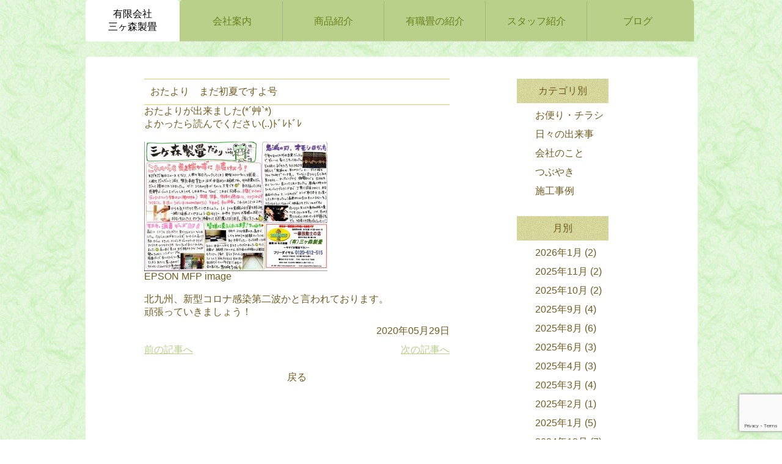

--- FILE ---
content_type: text/html; charset=UTF-8
request_url: https://sangamori.com/%E3%81%8A%E4%BE%BF%E3%82%8A%E3%83%BB%E3%83%81%E3%83%A9%E3%82%B7/%E3%81%8A%E3%81%9F%E3%82%88%E3%82%8A%E3%80%80%E3%81%BE%E3%81%A0%E5%88%9D%E5%A4%8F%E3%81%A7%E3%81%99%E3%82%88%E5%8F%B7/
body_size: 8731
content:
<!DOCTYPE <!DOCTYPE html>
<html lang="ja">
<head>
	<meta charset="utf-8">
	<meta http-equiv="X-UA-Compatible" content="IE=edge">
	<meta name="viewport" content="width=device-width, initial-scale=1.0, minimum-scale=1, maximum-scale=1, user-scalable=no">


  	

  <meta name="format-detection" content="telephone=no">
<!-- 	<link rel="stylesheet" type="text/css" href="https://yui.yahooapis.com/3.18.1/build/cssreset/cssreset-min.css"> -->
<!--[if lt IE 9]>
   <script src="https://sangamori.com/wp-content/themes/wp-sangamori/js/html5shiv.js"></script>
   <script src="https://sangamori.com/wp-content/themes/wp-sangamori/js/css3-mediaqueries.js"></script>
<![endif]-->

<style>

nav ul.headernav{display: block;}
</style>
<link rel="stylesheet" href="https://sangamori.com/wp-content/themes/wp-sangamori/css/style.css">
<link rel="SHORTCUT ICON" href="https://sangamori.com/favicon.ico" />
<script>
  (function(i,s,o,g,r,a,m){i['GoogleAnalyticsObject']=r;i[r]=i[r]||function(){
  (i[r].q=i[r].q||[]).push(arguments)},i[r].l=1*new Date();a=s.createElement(o),
  m=s.getElementsByTagName(o)[0];a.async=1;a.src=g;m.parentNode.insertBefore(a,m)
  })(window,document,'script','//www.google-analytics.com/analytics.js','ga');

  ga('create', 'UA-69658973-1', 'auto');
  ga('send', 'pageview');

</script> 
<meta name="description" content="おたよりが出来ました(*´艸`*) よかったら読んでください(..)ﾄﾞﾚﾄﾞﾚ &nbsp; &nbsp; 北九州、新型コロナ感染第二波かと言われております。 頑張っていきましょう！" />
<meta name='robots' content='index, follow, max-image-preview:large, max-snippet:-1, max-video-preview:-1' />

	<!-- This site is optimized with the Yoast SEO plugin v22.2 - https://yoast.com/wordpress/plugins/seo/ -->
	<title>おたより　まだ初夏ですよ号 ｜有限会社三ヶ森製畳</title>
	<link rel="canonical" href="https://sangamori.com/お便り・チラシ/おたより　まだ初夏ですよ号/" />
	<meta property="og:locale" content="ja_JP" />
	<meta property="og:type" content="article" />
	<meta property="og:title" content="おたより　まだ初夏ですよ号 ｜有限会社三ヶ森製畳" />
	<meta property="og:description" content="おたよりが出来ました(*´艸`*) よかったら読んでください(..)ﾄﾞﾚﾄﾞﾚ &nbsp; &nbsp; 北九州、新型コロナ感染第二波かと言われております。 頑張っていきましょう！" />
	<meta property="og:url" content="https://sangamori.com/お便り・チラシ/おたより　まだ初夏ですよ号/" />
	<meta property="og:site_name" content="有限会社三ヶ森製畳｜北九州市八幡西区三ヶ森の畳屋" />
	<meta property="article:published_time" content="2020-05-29T01:22:01+00:00" />
	<meta property="article:modified_time" content="2020-05-29T01:32:28+00:00" />
	<meta property="og:image" content="https://sangamori.com/wp-content/uploads/2020/04/yjimage-5.jpg" />
	<meta property="og:image:width" content="300" />
	<meta property="og:image:height" content="157" />
	<meta property="og:image:type" content="image/jpeg" />
	<meta name="author" content="sangamoriseijou" />
	<meta name="twitter:card" content="summary_large_image" />
	<meta name="twitter:label1" content="執筆者" />
	<meta name="twitter:data1" content="sangamoriseijou" />
	<script type="application/ld+json" class="yoast-schema-graph">{"@context":"https://schema.org","@graph":[{"@type":"WebPage","@id":"https://sangamori.com/%e3%81%8a%e4%be%bf%e3%82%8a%e3%83%bb%e3%83%81%e3%83%a9%e3%82%b7/%e3%81%8a%e3%81%9f%e3%82%88%e3%82%8a%e3%80%80%e3%81%be%e3%81%a0%e5%88%9d%e5%a4%8f%e3%81%a7%e3%81%99%e3%82%88%e5%8f%b7/","url":"https://sangamori.com/%e3%81%8a%e4%be%bf%e3%82%8a%e3%83%bb%e3%83%81%e3%83%a9%e3%82%b7/%e3%81%8a%e3%81%9f%e3%82%88%e3%82%8a%e3%80%80%e3%81%be%e3%81%a0%e5%88%9d%e5%a4%8f%e3%81%a7%e3%81%99%e3%82%88%e5%8f%b7/","name":"おたより　まだ初夏ですよ号 ｜有限会社三ヶ森製畳","isPartOf":{"@id":"https://sangamori.com/#website"},"primaryImageOfPage":{"@id":"https://sangamori.com/%e3%81%8a%e4%be%bf%e3%82%8a%e3%83%bb%e3%83%81%e3%83%a9%e3%82%b7/%e3%81%8a%e3%81%9f%e3%82%88%e3%82%8a%e3%80%80%e3%81%be%e3%81%a0%e5%88%9d%e5%a4%8f%e3%81%a7%e3%81%99%e3%82%88%e5%8f%b7/#primaryimage"},"image":{"@id":"https://sangamori.com/%e3%81%8a%e4%be%bf%e3%82%8a%e3%83%bb%e3%83%81%e3%83%a9%e3%82%b7/%e3%81%8a%e3%81%9f%e3%82%88%e3%82%8a%e3%80%80%e3%81%be%e3%81%a0%e5%88%9d%e5%a4%8f%e3%81%a7%e3%81%99%e3%82%88%e5%8f%b7/#primaryimage"},"thumbnailUrl":"https://sangamori.com/wp-content/uploads/2020/04/yjimage-5.jpg","datePublished":"2020-05-29T01:22:01+00:00","dateModified":"2020-05-29T01:32:28+00:00","author":{"@id":"https://sangamori.com/#/schema/person/1775f444ed57bc70e04789a302111fcd"},"breadcrumb":{"@id":"https://sangamori.com/%e3%81%8a%e4%be%bf%e3%82%8a%e3%83%bb%e3%83%81%e3%83%a9%e3%82%b7/%e3%81%8a%e3%81%9f%e3%82%88%e3%82%8a%e3%80%80%e3%81%be%e3%81%a0%e5%88%9d%e5%a4%8f%e3%81%a7%e3%81%99%e3%82%88%e5%8f%b7/#breadcrumb"},"inLanguage":"ja","potentialAction":[{"@type":"ReadAction","target":["https://sangamori.com/%e3%81%8a%e4%be%bf%e3%82%8a%e3%83%bb%e3%83%81%e3%83%a9%e3%82%b7/%e3%81%8a%e3%81%9f%e3%82%88%e3%82%8a%e3%80%80%e3%81%be%e3%81%a0%e5%88%9d%e5%a4%8f%e3%81%a7%e3%81%99%e3%82%88%e5%8f%b7/"]}]},{"@type":"ImageObject","inLanguage":"ja","@id":"https://sangamori.com/%e3%81%8a%e4%be%bf%e3%82%8a%e3%83%bb%e3%83%81%e3%83%a9%e3%82%b7/%e3%81%8a%e3%81%9f%e3%82%88%e3%82%8a%e3%80%80%e3%81%be%e3%81%a0%e5%88%9d%e5%a4%8f%e3%81%a7%e3%81%99%e3%82%88%e5%8f%b7/#primaryimage","url":"https://sangamori.com/wp-content/uploads/2020/04/yjimage-5.jpg","contentUrl":"https://sangamori.com/wp-content/uploads/2020/04/yjimage-5.jpg","width":300,"height":157},{"@type":"BreadcrumbList","@id":"https://sangamori.com/%e3%81%8a%e4%be%bf%e3%82%8a%e3%83%bb%e3%83%81%e3%83%a9%e3%82%b7/%e3%81%8a%e3%81%9f%e3%82%88%e3%82%8a%e3%80%80%e3%81%be%e3%81%a0%e5%88%9d%e5%a4%8f%e3%81%a7%e3%81%99%e3%82%88%e5%8f%b7/#breadcrumb","itemListElement":[{"@type":"ListItem","position":1,"name":"ホーム","item":"https://sangamori.com/"},{"@type":"ListItem","position":2,"name":"ブログ","item":"https://sangamori.com/blog_all/"},{"@type":"ListItem","position":3,"name":"おたより　まだ初夏ですよ号"}]},{"@type":"WebSite","@id":"https://sangamori.com/#website","url":"https://sangamori.com/","name":"有限会社三ヶ森製畳｜北九州市八幡西区三ヶ森の畳屋","description":"","potentialAction":[{"@type":"SearchAction","target":{"@type":"EntryPoint","urlTemplate":"https://sangamori.com/?s={search_term_string}"},"query-input":"required name=search_term_string"}],"inLanguage":"ja"},{"@type":"Person","@id":"https://sangamori.com/#/schema/person/1775f444ed57bc70e04789a302111fcd","name":"sangamoriseijou","image":{"@type":"ImageObject","inLanguage":"ja","@id":"https://sangamori.com/#/schema/person/image/","url":"https://secure.gravatar.com/avatar/33f85069dec227dbe381cf0055f2386c?s=96&d=mm&r=g","contentUrl":"https://secure.gravatar.com/avatar/33f85069dec227dbe381cf0055f2386c?s=96&d=mm&r=g","caption":"sangamoriseijou"},"sameAs":["http://sangamori"],"url":"https://sangamori.com/author/sangamori/"}]}</script>
	<!-- / Yoast SEO plugin. -->


<link rel='dns-prefetch' href='//ajax.googleapis.com' />
<link rel='dns-prefetch' href='//www.googletagmanager.com' />
<link rel="alternate" type="application/rss+xml" title="有限会社三ヶ森製畳｜北九州市八幡西区三ヶ森の畳屋 &raquo; おたより　まだ初夏ですよ号 のコメントのフィード" href="https://sangamori.com/%e3%81%8a%e4%be%bf%e3%82%8a%e3%83%bb%e3%83%81%e3%83%a9%e3%82%b7/%e3%81%8a%e3%81%9f%e3%82%88%e3%82%8a%e3%80%80%e3%81%be%e3%81%a0%e5%88%9d%e5%a4%8f%e3%81%a7%e3%81%99%e3%82%88%e5%8f%b7/feed/" />
<script type="text/javascript">
/* <![CDATA[ */
window._wpemojiSettings = {"baseUrl":"https:\/\/s.w.org\/images\/core\/emoji\/14.0.0\/72x72\/","ext":".png","svgUrl":"https:\/\/s.w.org\/images\/core\/emoji\/14.0.0\/svg\/","svgExt":".svg","source":{"concatemoji":"https:\/\/sangamori.com\/wp-includes\/js\/wp-emoji-release.min.js?ver=6.4.7"}};
/*! This file is auto-generated */
!function(i,n){var o,s,e;function c(e){try{var t={supportTests:e,timestamp:(new Date).valueOf()};sessionStorage.setItem(o,JSON.stringify(t))}catch(e){}}function p(e,t,n){e.clearRect(0,0,e.canvas.width,e.canvas.height),e.fillText(t,0,0);var t=new Uint32Array(e.getImageData(0,0,e.canvas.width,e.canvas.height).data),r=(e.clearRect(0,0,e.canvas.width,e.canvas.height),e.fillText(n,0,0),new Uint32Array(e.getImageData(0,0,e.canvas.width,e.canvas.height).data));return t.every(function(e,t){return e===r[t]})}function u(e,t,n){switch(t){case"flag":return n(e,"\ud83c\udff3\ufe0f\u200d\u26a7\ufe0f","\ud83c\udff3\ufe0f\u200b\u26a7\ufe0f")?!1:!n(e,"\ud83c\uddfa\ud83c\uddf3","\ud83c\uddfa\u200b\ud83c\uddf3")&&!n(e,"\ud83c\udff4\udb40\udc67\udb40\udc62\udb40\udc65\udb40\udc6e\udb40\udc67\udb40\udc7f","\ud83c\udff4\u200b\udb40\udc67\u200b\udb40\udc62\u200b\udb40\udc65\u200b\udb40\udc6e\u200b\udb40\udc67\u200b\udb40\udc7f");case"emoji":return!n(e,"\ud83e\udef1\ud83c\udffb\u200d\ud83e\udef2\ud83c\udfff","\ud83e\udef1\ud83c\udffb\u200b\ud83e\udef2\ud83c\udfff")}return!1}function f(e,t,n){var r="undefined"!=typeof WorkerGlobalScope&&self instanceof WorkerGlobalScope?new OffscreenCanvas(300,150):i.createElement("canvas"),a=r.getContext("2d",{willReadFrequently:!0}),o=(a.textBaseline="top",a.font="600 32px Arial",{});return e.forEach(function(e){o[e]=t(a,e,n)}),o}function t(e){var t=i.createElement("script");t.src=e,t.defer=!0,i.head.appendChild(t)}"undefined"!=typeof Promise&&(o="wpEmojiSettingsSupports",s=["flag","emoji"],n.supports={everything:!0,everythingExceptFlag:!0},e=new Promise(function(e){i.addEventListener("DOMContentLoaded",e,{once:!0})}),new Promise(function(t){var n=function(){try{var e=JSON.parse(sessionStorage.getItem(o));if("object"==typeof e&&"number"==typeof e.timestamp&&(new Date).valueOf()<e.timestamp+604800&&"object"==typeof e.supportTests)return e.supportTests}catch(e){}return null}();if(!n){if("undefined"!=typeof Worker&&"undefined"!=typeof OffscreenCanvas&&"undefined"!=typeof URL&&URL.createObjectURL&&"undefined"!=typeof Blob)try{var e="postMessage("+f.toString()+"("+[JSON.stringify(s),u.toString(),p.toString()].join(",")+"));",r=new Blob([e],{type:"text/javascript"}),a=new Worker(URL.createObjectURL(r),{name:"wpTestEmojiSupports"});return void(a.onmessage=function(e){c(n=e.data),a.terminate(),t(n)})}catch(e){}c(n=f(s,u,p))}t(n)}).then(function(e){for(var t in e)n.supports[t]=e[t],n.supports.everything=n.supports.everything&&n.supports[t],"flag"!==t&&(n.supports.everythingExceptFlag=n.supports.everythingExceptFlag&&n.supports[t]);n.supports.everythingExceptFlag=n.supports.everythingExceptFlag&&!n.supports.flag,n.DOMReady=!1,n.readyCallback=function(){n.DOMReady=!0}}).then(function(){return e}).then(function(){var e;n.supports.everything||(n.readyCallback(),(e=n.source||{}).concatemoji?t(e.concatemoji):e.wpemoji&&e.twemoji&&(t(e.twemoji),t(e.wpemoji)))}))}((window,document),window._wpemojiSettings);
/* ]]> */
</script>
<style id='wp-emoji-styles-inline-css' type='text/css'>

	img.wp-smiley, img.emoji {
		display: inline !important;
		border: none !important;
		box-shadow: none !important;
		height: 1em !important;
		width: 1em !important;
		margin: 0 0.07em !important;
		vertical-align: -0.1em !important;
		background: none !important;
		padding: 0 !important;
	}
</style>
<link rel='stylesheet' id='wp-block-library-css' href='https://sangamori.com/wp-includes/css/dist/block-library/style.min.css?ver=6.4.7' type='text/css' media='all' />
<style id='classic-theme-styles-inline-css' type='text/css'>
/*! This file is auto-generated */
.wp-block-button__link{color:#fff;background-color:#32373c;border-radius:9999px;box-shadow:none;text-decoration:none;padding:calc(.667em + 2px) calc(1.333em + 2px);font-size:1.125em}.wp-block-file__button{background:#32373c;color:#fff;text-decoration:none}
</style>
<style id='global-styles-inline-css' type='text/css'>
body{--wp--preset--color--black: #000000;--wp--preset--color--cyan-bluish-gray: #abb8c3;--wp--preset--color--white: #ffffff;--wp--preset--color--pale-pink: #f78da7;--wp--preset--color--vivid-red: #cf2e2e;--wp--preset--color--luminous-vivid-orange: #ff6900;--wp--preset--color--luminous-vivid-amber: #fcb900;--wp--preset--color--light-green-cyan: #7bdcb5;--wp--preset--color--vivid-green-cyan: #00d084;--wp--preset--color--pale-cyan-blue: #8ed1fc;--wp--preset--color--vivid-cyan-blue: #0693e3;--wp--preset--color--vivid-purple: #9b51e0;--wp--preset--gradient--vivid-cyan-blue-to-vivid-purple: linear-gradient(135deg,rgba(6,147,227,1) 0%,rgb(155,81,224) 100%);--wp--preset--gradient--light-green-cyan-to-vivid-green-cyan: linear-gradient(135deg,rgb(122,220,180) 0%,rgb(0,208,130) 100%);--wp--preset--gradient--luminous-vivid-amber-to-luminous-vivid-orange: linear-gradient(135deg,rgba(252,185,0,1) 0%,rgba(255,105,0,1) 100%);--wp--preset--gradient--luminous-vivid-orange-to-vivid-red: linear-gradient(135deg,rgba(255,105,0,1) 0%,rgb(207,46,46) 100%);--wp--preset--gradient--very-light-gray-to-cyan-bluish-gray: linear-gradient(135deg,rgb(238,238,238) 0%,rgb(169,184,195) 100%);--wp--preset--gradient--cool-to-warm-spectrum: linear-gradient(135deg,rgb(74,234,220) 0%,rgb(151,120,209) 20%,rgb(207,42,186) 40%,rgb(238,44,130) 60%,rgb(251,105,98) 80%,rgb(254,248,76) 100%);--wp--preset--gradient--blush-light-purple: linear-gradient(135deg,rgb(255,206,236) 0%,rgb(152,150,240) 100%);--wp--preset--gradient--blush-bordeaux: linear-gradient(135deg,rgb(254,205,165) 0%,rgb(254,45,45) 50%,rgb(107,0,62) 100%);--wp--preset--gradient--luminous-dusk: linear-gradient(135deg,rgb(255,203,112) 0%,rgb(199,81,192) 50%,rgb(65,88,208) 100%);--wp--preset--gradient--pale-ocean: linear-gradient(135deg,rgb(255,245,203) 0%,rgb(182,227,212) 50%,rgb(51,167,181) 100%);--wp--preset--gradient--electric-grass: linear-gradient(135deg,rgb(202,248,128) 0%,rgb(113,206,126) 100%);--wp--preset--gradient--midnight: linear-gradient(135deg,rgb(2,3,129) 0%,rgb(40,116,252) 100%);--wp--preset--font-size--small: 13px;--wp--preset--font-size--medium: 20px;--wp--preset--font-size--large: 36px;--wp--preset--font-size--x-large: 42px;--wp--preset--spacing--20: 0.44rem;--wp--preset--spacing--30: 0.67rem;--wp--preset--spacing--40: 1rem;--wp--preset--spacing--50: 1.5rem;--wp--preset--spacing--60: 2.25rem;--wp--preset--spacing--70: 3.38rem;--wp--preset--spacing--80: 5.06rem;--wp--preset--shadow--natural: 6px 6px 9px rgba(0, 0, 0, 0.2);--wp--preset--shadow--deep: 12px 12px 50px rgba(0, 0, 0, 0.4);--wp--preset--shadow--sharp: 6px 6px 0px rgba(0, 0, 0, 0.2);--wp--preset--shadow--outlined: 6px 6px 0px -3px rgba(255, 255, 255, 1), 6px 6px rgba(0, 0, 0, 1);--wp--preset--shadow--crisp: 6px 6px 0px rgba(0, 0, 0, 1);}:where(.is-layout-flex){gap: 0.5em;}:where(.is-layout-grid){gap: 0.5em;}body .is-layout-flow > .alignleft{float: left;margin-inline-start: 0;margin-inline-end: 2em;}body .is-layout-flow > .alignright{float: right;margin-inline-start: 2em;margin-inline-end: 0;}body .is-layout-flow > .aligncenter{margin-left: auto !important;margin-right: auto !important;}body .is-layout-constrained > .alignleft{float: left;margin-inline-start: 0;margin-inline-end: 2em;}body .is-layout-constrained > .alignright{float: right;margin-inline-start: 2em;margin-inline-end: 0;}body .is-layout-constrained > .aligncenter{margin-left: auto !important;margin-right: auto !important;}body .is-layout-constrained > :where(:not(.alignleft):not(.alignright):not(.alignfull)){max-width: var(--wp--style--global--content-size);margin-left: auto !important;margin-right: auto !important;}body .is-layout-constrained > .alignwide{max-width: var(--wp--style--global--wide-size);}body .is-layout-flex{display: flex;}body .is-layout-flex{flex-wrap: wrap;align-items: center;}body .is-layout-flex > *{margin: 0;}body .is-layout-grid{display: grid;}body .is-layout-grid > *{margin: 0;}:where(.wp-block-columns.is-layout-flex){gap: 2em;}:where(.wp-block-columns.is-layout-grid){gap: 2em;}:where(.wp-block-post-template.is-layout-flex){gap: 1.25em;}:where(.wp-block-post-template.is-layout-grid){gap: 1.25em;}.has-black-color{color: var(--wp--preset--color--black) !important;}.has-cyan-bluish-gray-color{color: var(--wp--preset--color--cyan-bluish-gray) !important;}.has-white-color{color: var(--wp--preset--color--white) !important;}.has-pale-pink-color{color: var(--wp--preset--color--pale-pink) !important;}.has-vivid-red-color{color: var(--wp--preset--color--vivid-red) !important;}.has-luminous-vivid-orange-color{color: var(--wp--preset--color--luminous-vivid-orange) !important;}.has-luminous-vivid-amber-color{color: var(--wp--preset--color--luminous-vivid-amber) !important;}.has-light-green-cyan-color{color: var(--wp--preset--color--light-green-cyan) !important;}.has-vivid-green-cyan-color{color: var(--wp--preset--color--vivid-green-cyan) !important;}.has-pale-cyan-blue-color{color: var(--wp--preset--color--pale-cyan-blue) !important;}.has-vivid-cyan-blue-color{color: var(--wp--preset--color--vivid-cyan-blue) !important;}.has-vivid-purple-color{color: var(--wp--preset--color--vivid-purple) !important;}.has-black-background-color{background-color: var(--wp--preset--color--black) !important;}.has-cyan-bluish-gray-background-color{background-color: var(--wp--preset--color--cyan-bluish-gray) !important;}.has-white-background-color{background-color: var(--wp--preset--color--white) !important;}.has-pale-pink-background-color{background-color: var(--wp--preset--color--pale-pink) !important;}.has-vivid-red-background-color{background-color: var(--wp--preset--color--vivid-red) !important;}.has-luminous-vivid-orange-background-color{background-color: var(--wp--preset--color--luminous-vivid-orange) !important;}.has-luminous-vivid-amber-background-color{background-color: var(--wp--preset--color--luminous-vivid-amber) !important;}.has-light-green-cyan-background-color{background-color: var(--wp--preset--color--light-green-cyan) !important;}.has-vivid-green-cyan-background-color{background-color: var(--wp--preset--color--vivid-green-cyan) !important;}.has-pale-cyan-blue-background-color{background-color: var(--wp--preset--color--pale-cyan-blue) !important;}.has-vivid-cyan-blue-background-color{background-color: var(--wp--preset--color--vivid-cyan-blue) !important;}.has-vivid-purple-background-color{background-color: var(--wp--preset--color--vivid-purple) !important;}.has-black-border-color{border-color: var(--wp--preset--color--black) !important;}.has-cyan-bluish-gray-border-color{border-color: var(--wp--preset--color--cyan-bluish-gray) !important;}.has-white-border-color{border-color: var(--wp--preset--color--white) !important;}.has-pale-pink-border-color{border-color: var(--wp--preset--color--pale-pink) !important;}.has-vivid-red-border-color{border-color: var(--wp--preset--color--vivid-red) !important;}.has-luminous-vivid-orange-border-color{border-color: var(--wp--preset--color--luminous-vivid-orange) !important;}.has-luminous-vivid-amber-border-color{border-color: var(--wp--preset--color--luminous-vivid-amber) !important;}.has-light-green-cyan-border-color{border-color: var(--wp--preset--color--light-green-cyan) !important;}.has-vivid-green-cyan-border-color{border-color: var(--wp--preset--color--vivid-green-cyan) !important;}.has-pale-cyan-blue-border-color{border-color: var(--wp--preset--color--pale-cyan-blue) !important;}.has-vivid-cyan-blue-border-color{border-color: var(--wp--preset--color--vivid-cyan-blue) !important;}.has-vivid-purple-border-color{border-color: var(--wp--preset--color--vivid-purple) !important;}.has-vivid-cyan-blue-to-vivid-purple-gradient-background{background: var(--wp--preset--gradient--vivid-cyan-blue-to-vivid-purple) !important;}.has-light-green-cyan-to-vivid-green-cyan-gradient-background{background: var(--wp--preset--gradient--light-green-cyan-to-vivid-green-cyan) !important;}.has-luminous-vivid-amber-to-luminous-vivid-orange-gradient-background{background: var(--wp--preset--gradient--luminous-vivid-amber-to-luminous-vivid-orange) !important;}.has-luminous-vivid-orange-to-vivid-red-gradient-background{background: var(--wp--preset--gradient--luminous-vivid-orange-to-vivid-red) !important;}.has-very-light-gray-to-cyan-bluish-gray-gradient-background{background: var(--wp--preset--gradient--very-light-gray-to-cyan-bluish-gray) !important;}.has-cool-to-warm-spectrum-gradient-background{background: var(--wp--preset--gradient--cool-to-warm-spectrum) !important;}.has-blush-light-purple-gradient-background{background: var(--wp--preset--gradient--blush-light-purple) !important;}.has-blush-bordeaux-gradient-background{background: var(--wp--preset--gradient--blush-bordeaux) !important;}.has-luminous-dusk-gradient-background{background: var(--wp--preset--gradient--luminous-dusk) !important;}.has-pale-ocean-gradient-background{background: var(--wp--preset--gradient--pale-ocean) !important;}.has-electric-grass-gradient-background{background: var(--wp--preset--gradient--electric-grass) !important;}.has-midnight-gradient-background{background: var(--wp--preset--gradient--midnight) !important;}.has-small-font-size{font-size: var(--wp--preset--font-size--small) !important;}.has-medium-font-size{font-size: var(--wp--preset--font-size--medium) !important;}.has-large-font-size{font-size: var(--wp--preset--font-size--large) !important;}.has-x-large-font-size{font-size: var(--wp--preset--font-size--x-large) !important;}
.wp-block-navigation a:where(:not(.wp-element-button)){color: inherit;}
:where(.wp-block-post-template.is-layout-flex){gap: 1.25em;}:where(.wp-block-post-template.is-layout-grid){gap: 1.25em;}
:where(.wp-block-columns.is-layout-flex){gap: 2em;}:where(.wp-block-columns.is-layout-grid){gap: 2em;}
.wp-block-pullquote{font-size: 1.5em;line-height: 1.6;}
</style>
<link rel='stylesheet' id='contact-form-7-css' href='https://sangamori.com/wp-content/plugins/contact-form-7/includes/css/styles.css?ver=5.9.2' type='text/css' media='all' />
<script type="text/javascript" src="https://ajax.googleapis.com/ajax/libs/jquery/1.11.2/jquery.min.js?ver=6.4.7" id="jquery-js"></script>
<script type="text/javascript" src="https://sangamori.com/wp-content/themes/wp-sangamori/js/script.js?ver=1.11.2" id="name1-js"></script>
<script type="text/javascript" src="https://sangamori.com/wp-content/themes/wp-sangamori/js/jquery.smoothscroll.js?ver=1.11.2" id="name2-js"></script>
<script type="text/javascript" src="https://sangamori.com/wp-content/themes/wp-sangamori/js/jquery.scrollshow.js?ver=1.11.2" id="name3-js"></script>
<script type="text/javascript" src="https://sangamori.com/wp-content/themes/wp-sangamori/js/jquery.rollover.js?ver=1.11.2" id="name4-js"></script>
<script type="text/javascript" src="https://sangamori.com/wp-content/themes/wp-sangamori/js/jquery.slidewide.js?ver=1.11.2" id="name5-js"></script>
<script type="text/javascript" src="https://sangamori.com/wp-content/themes/wp-sangamori/js/radio-switch.js?ver=1.11.2" id="name6-js"></script>
<script type="text/javascript" src="https://sangamori.com/wp-content/themes/wp-sangamori/js/function.js?ver=1.11.2" id="name7-js"></script>
<link rel="https://api.w.org/" href="https://sangamori.com/wp-json/" /><link rel="alternate" type="application/json" href="https://sangamori.com/wp-json/wp/v2/posts/2891" /><link rel="EditURI" type="application/rsd+xml" title="RSD" href="https://sangamori.com/xmlrpc.php?rsd" />
<link rel='shortlink' href='https://sangamori.com/?p=2891' />
<link rel="alternate" type="application/json+oembed" href="https://sangamori.com/wp-json/oembed/1.0/embed?url=https%3A%2F%2Fsangamori.com%2F%25e3%2581%258a%25e4%25be%25bf%25e3%2582%258a%25e3%2583%25bb%25e3%2583%2581%25e3%2583%25a9%25e3%2582%25b7%2F%25e3%2581%258a%25e3%2581%259f%25e3%2582%2588%25e3%2582%258a%25e3%2580%2580%25e3%2581%25be%25e3%2581%25a0%25e5%2588%259d%25e5%25a4%258f%25e3%2581%25a7%25e3%2581%2599%25e3%2582%2588%25e5%258f%25b7%2F" />
<link rel="alternate" type="text/xml+oembed" href="https://sangamori.com/wp-json/oembed/1.0/embed?url=https%3A%2F%2Fsangamori.com%2F%25e3%2581%258a%25e4%25be%25bf%25e3%2582%258a%25e3%2583%25bb%25e3%2583%2581%25e3%2583%25a9%25e3%2582%25b7%2F%25e3%2581%258a%25e3%2581%259f%25e3%2582%2588%25e3%2582%258a%25e3%2580%2580%25e3%2581%25be%25e3%2581%25a0%25e5%2588%259d%25e5%25a4%258f%25e3%2581%25a7%25e3%2581%2599%25e3%2582%2588%25e5%258f%25b7%2F&#038;format=xml" />
<meta name="generator" content="Site Kit by Google 1.149.0" />  
</head>
<body>
<div id="container">
<div id="header">
	<div id="headernav">

		<h1><a href="https://sangamori.com/">有限会社<br>三ヶ森製畳</a></h1>
		<ul class="pc_menu">
			<li><a href="https://sangamori.com/company" class="firstmenu">会社案内</a></li>
			<li><a href="https://sangamori.com/productlist_t">商品紹介</a></li>
			<li><a href="https://sangamori.com/productlist_yusyoku">有職畳の紹介</a></li>
			<li><a href="https://sangamori.com/craftsman">スタッフ紹介</a></li>
			<li><a href="https://sangamori.com/blog_all">ブログ</a></li>
		</ul>

		<div id="smartstyle">
		<h2><a href="https://sangamori.com/">有限会社三ヶ森製畳</a></h2>
		<p><a href="https://sangamori.com/">メニュー</a></p>
			<ul class="smart_menu">
				<li><a href="https://sangamori.com/company" class="firstmenu">会社案内</a></li>
				<li><a href="https://sangamori.com/productlist_t">商品紹介</a></li>
				<li><a href="https://sangamori.com/productlist_yusyoku">有職畳の紹介</a></li>
				<li><a href="https://sangamori.com/craftsman">スタッフ紹介</a></li>
				<li><a href="https://sangamori.com/blog_all">ブログ</a></li>
				<li><a href="https://sangamori.com/company">会社案内</a></li>
				<li><a href="https://sangamori.com/contact">お問い合わせ</a></li>
        <li><a href="https://sangamori.com/question">よくある質問</a></li>
				<li><a href="https://sangamori.com/polcy">個人情報保護方針</a></li>
			</ul>
		</div>
	</div>
</div><!---header-->
<div id="main">
	<div class="main_content">
		<div class="clearfloat">
			<div class="blog_main">
        <div class="blog_contents">
        
        <!-- お決まりのループ開始処理 -->
        <h3>おたより　まだ初夏ですよ号</h3>
				<p><p>おたよりが出来ました(*´艸`*)</p>
<p>よかったら読んでください(..)ﾄﾞﾚﾄﾞﾚ</p>
<p>&nbsp;</p>
<div id="attachment_2892" style="width: 310px" class="wp-caption alignnone"><a href="http://aquapiyo.sakura.ne.jp/sangamori-seijo/wp-content/uploads/2020/05/e037e16a3b68979d8edf4231ce4bcda6-e1590715632447.jpg"><img fetchpriority="high" decoding="async" aria-describedby="caption-attachment-2892" width="300" height="212" class="wp-image-2892 size-medium" alt="" src="http://aquapiyo.sakura.ne.jp/sangamori-seijo/wp-content/uploads/2020/05/e037e16a3b68979d8edf4231ce4bcda6-e1590715632447-300x212.jpg" srcset="https://sangamori.com/wp-content/uploads/2020/05/e037e16a3b68979d8edf4231ce4bcda6-e1590715632447-300x212.jpg 300w, https://sangamori.com/wp-content/uploads/2020/05/e037e16a3b68979d8edf4231ce4bcda6-e1590715632447-768x542.jpg 768w, https://sangamori.com/wp-content/uploads/2020/05/e037e16a3b68979d8edf4231ce4bcda6-e1590715632447-1024x723.jpg 1024w, https://sangamori.com/wp-content/uploads/2020/05/e037e16a3b68979d8edf4231ce4bcda6-e1590715632447-330x233.jpg 330w" sizes="(max-width: 300px) 100vw, 300px" /></a><p id="caption-attachment-2892" class="wp-caption-text">EPSON MFP image</p></div>
<p>&nbsp;</p>
<p>北九州、新型コロナ感染第二波かと言われております。</p>
<p>頑張っていきましょう！</p>				</p>
				<p class="timestamp">2020年05月29日</p>
        <div style="display:flex;justify-content: space-between;margin-bottom:24px;text-decoration:underline;">
          <a href="https://sangamori.com/category03/2877/" rel="prev">前の記事へ</a>          <a href="https://sangamori.com/category01/6%e6%9c%88%e3%81%ab%e3%81%aa%e3%82%8a%e3%81%be%e3%81%97%e3%81%9f%f0%9f%8c%ba/" rel="next">次の記事へ</a>        </div>
				<p class="return_blog"><a href="https://sangamori.com/blog_all">戻る</a></p>

        <!-- ここまでサブループ。投稿がまだある場合は◯行目に戻る -->
        
        </div><!--blog_contents end-->
      </div><!--blog_main end-->
      <div class="blog_menu">
<h3>カテゴリ別</h3>
<ul>
	<li><a href="https://sangamori.com/category/%e3%81%8a%e4%be%bf%e3%82%8a%e3%83%bb%e3%83%81%e3%83%a9%e3%82%b7/">お便り・チラシ</a>
</li>
	<li><a href="https://sangamori.com/category/category01/">日々の出来事</a>
</li>
	<li><a href="https://sangamori.com/category/category02/">会社のこと</a>
</li>
	<li><a href="https://sangamori.com/category/category03/">つぶやき</a>
</li>
	<li><a href="https://sangamori.com/category/%e6%96%bd%e5%b7%a5%e4%ba%8b%e4%be%8b/">施工事例</a>
</li>
</ul>
<h3>月別</h3>
<ul>
	<li><a href='https://sangamori.com/2026/01/'>2026年1月</a>&nbsp;(2)</li>
	<li><a href='https://sangamori.com/2025/11/'>2025年11月</a>&nbsp;(2)</li>
	<li><a href='https://sangamori.com/2025/10/'>2025年10月</a>&nbsp;(2)</li>
	<li><a href='https://sangamori.com/2025/09/'>2025年9月</a>&nbsp;(4)</li>
	<li><a href='https://sangamori.com/2025/08/'>2025年8月</a>&nbsp;(6)</li>
	<li><a href='https://sangamori.com/2025/06/'>2025年6月</a>&nbsp;(3)</li>
	<li><a href='https://sangamori.com/2025/04/'>2025年4月</a>&nbsp;(3)</li>
	<li><a href='https://sangamori.com/2025/03/'>2025年3月</a>&nbsp;(4)</li>
	<li><a href='https://sangamori.com/2025/02/'>2025年2月</a>&nbsp;(1)</li>
	<li><a href='https://sangamori.com/2025/01/'>2025年1月</a>&nbsp;(5)</li>
	<li><a href='https://sangamori.com/2024/12/'>2024年12月</a>&nbsp;(7)</li>
	<li><a href='https://sangamori.com/2024/11/'>2024年11月</a>&nbsp;(1)</li>
	<li><a href='https://sangamori.com/2024/10/'>2024年10月</a>&nbsp;(1)</li>
	<li><a href='https://sangamori.com/2024/07/'>2024年7月</a>&nbsp;(1)</li>
	<li><a href='https://sangamori.com/2024/06/'>2024年6月</a>&nbsp;(3)</li>
	<li><a href='https://sangamori.com/2024/05/'>2024年5月</a>&nbsp;(1)</li>
	<li><a href='https://sangamori.com/2024/04/'>2024年4月</a>&nbsp;(2)</li>
	<li><a href='https://sangamori.com/2024/03/'>2024年3月</a>&nbsp;(4)</li>
	<li><a href='https://sangamori.com/2024/02/'>2024年2月</a>&nbsp;(3)</li>
	<li><a href='https://sangamori.com/2024/01/'>2024年1月</a>&nbsp;(2)</li>
	<li><a href='https://sangamori.com/2023/12/'>2023年12月</a>&nbsp;(6)</li>
	<li><a href='https://sangamori.com/2023/10/'>2023年10月</a>&nbsp;(1)</li>
	<li><a href='https://sangamori.com/2023/09/'>2023年9月</a>&nbsp;(5)</li>
	<li><a href='https://sangamori.com/2023/08/'>2023年8月</a>&nbsp;(5)</li>
	<li><a href='https://sangamori.com/2023/07/'>2023年7月</a>&nbsp;(5)</li>
	<li><a href='https://sangamori.com/2023/05/'>2023年5月</a>&nbsp;(8)</li>
	<li><a href='https://sangamori.com/2023/04/'>2023年4月</a>&nbsp;(3)</li>
	<li><a href='https://sangamori.com/2023/03/'>2023年3月</a>&nbsp;(3)</li>
	<li><a href='https://sangamori.com/2023/02/'>2023年2月</a>&nbsp;(4)</li>
	<li><a href='https://sangamori.com/2023/01/'>2023年1月</a>&nbsp;(6)</li>
	<li><a href='https://sangamori.com/2022/12/'>2022年12月</a>&nbsp;(4)</li>
	<li><a href='https://sangamori.com/2022/11/'>2022年11月</a>&nbsp;(2)</li>
	<li><a href='https://sangamori.com/2022/10/'>2022年10月</a>&nbsp;(6)</li>
	<li><a href='https://sangamori.com/2022/09/'>2022年9月</a>&nbsp;(2)</li>
	<li><a href='https://sangamori.com/2022/08/'>2022年8月</a>&nbsp;(3)</li>
	<li><a href='https://sangamori.com/2022/07/'>2022年7月</a>&nbsp;(6)</li>
	<li><a href='https://sangamori.com/2022/06/'>2022年6月</a>&nbsp;(3)</li>
	<li><a href='https://sangamori.com/2022/05/'>2022年5月</a>&nbsp;(9)</li>
	<li><a href='https://sangamori.com/2022/04/'>2022年4月</a>&nbsp;(7)</li>
	<li><a href='https://sangamori.com/2022/03/'>2022年3月</a>&nbsp;(4)</li>
	<li><a href='https://sangamori.com/2022/02/'>2022年2月</a>&nbsp;(1)</li>
	<li><a href='https://sangamori.com/2022/01/'>2022年1月</a>&nbsp;(4)</li>
	<li><a href='https://sangamori.com/2021/12/'>2021年12月</a>&nbsp;(7)</li>
	<li><a href='https://sangamori.com/2021/11/'>2021年11月</a>&nbsp;(4)</li>
	<li><a href='https://sangamori.com/2021/10/'>2021年10月</a>&nbsp;(3)</li>
	<li><a href='https://sangamori.com/2021/09/'>2021年9月</a>&nbsp;(3)</li>
	<li><a href='https://sangamori.com/2021/08/'>2021年8月</a>&nbsp;(4)</li>
	<li><a href='https://sangamori.com/2021/07/'>2021年7月</a>&nbsp;(9)</li>
	<li><a href='https://sangamori.com/2021/06/'>2021年6月</a>&nbsp;(6)</li>
	<li><a href='https://sangamori.com/2021/05/'>2021年5月</a>&nbsp;(9)</li>
	<li><a href='https://sangamori.com/2021/03/'>2021年3月</a>&nbsp;(7)</li>
	<li><a href='https://sangamori.com/2021/02/'>2021年2月</a>&nbsp;(3)</li>
	<li><a href='https://sangamori.com/2021/01/'>2021年1月</a>&nbsp;(5)</li>
	<li><a href='https://sangamori.com/2020/12/'>2020年12月</a>&nbsp;(9)</li>
	<li><a href='https://sangamori.com/2020/11/'>2020年11月</a>&nbsp;(5)</li>
	<li><a href='https://sangamori.com/2020/10/'>2020年10月</a>&nbsp;(7)</li>
	<li><a href='https://sangamori.com/2020/09/'>2020年9月</a>&nbsp;(2)</li>
	<li><a href='https://sangamori.com/2020/08/'>2020年8月</a>&nbsp;(6)</li>
	<li><a href='https://sangamori.com/2020/07/'>2020年7月</a>&nbsp;(6)</li>
	<li><a href='https://sangamori.com/2020/06/'>2020年6月</a>&nbsp;(4)</li>
	<li><a href='https://sangamori.com/2020/05/'>2020年5月</a>&nbsp;(6)</li>
	<li><a href='https://sangamori.com/2020/04/'>2020年4月</a>&nbsp;(9)</li>
	<li><a href='https://sangamori.com/2020/03/'>2020年3月</a>&nbsp;(9)</li>
	<li><a href='https://sangamori.com/2020/02/'>2020年2月</a>&nbsp;(4)</li>
	<li><a href='https://sangamori.com/2020/01/'>2020年1月</a>&nbsp;(6)</li>
	<li><a href='https://sangamori.com/2019/12/'>2019年12月</a>&nbsp;(7)</li>
	<li><a href='https://sangamori.com/2019/11/'>2019年11月</a>&nbsp;(3)</li>
	<li><a href='https://sangamori.com/2019/10/'>2019年10月</a>&nbsp;(4)</li>
	<li><a href='https://sangamori.com/2019/09/'>2019年9月</a>&nbsp;(4)</li>
	<li><a href='https://sangamori.com/2019/08/'>2019年8月</a>&nbsp;(6)</li>
	<li><a href='https://sangamori.com/2019/07/'>2019年7月</a>&nbsp;(6)</li>
	<li><a href='https://sangamori.com/2019/06/'>2019年6月</a>&nbsp;(6)</li>
	<li><a href='https://sangamori.com/2019/05/'>2019年5月</a>&nbsp;(2)</li>
	<li><a href='https://sangamori.com/2019/04/'>2019年4月</a>&nbsp;(2)</li>
	<li><a href='https://sangamori.com/2019/03/'>2019年3月</a>&nbsp;(9)</li>
	<li><a href='https://sangamori.com/2019/02/'>2019年2月</a>&nbsp;(6)</li>
	<li><a href='https://sangamori.com/2019/01/'>2019年1月</a>&nbsp;(4)</li>
	<li><a href='https://sangamori.com/2018/12/'>2018年12月</a>&nbsp;(5)</li>
	<li><a href='https://sangamori.com/2018/11/'>2018年11月</a>&nbsp;(4)</li>
	<li><a href='https://sangamori.com/2018/10/'>2018年10月</a>&nbsp;(6)</li>
	<li><a href='https://sangamori.com/2018/09/'>2018年9月</a>&nbsp;(4)</li>
	<li><a href='https://sangamori.com/2018/08/'>2018年8月</a>&nbsp;(5)</li>
	<li><a href='https://sangamori.com/2018/07/'>2018年7月</a>&nbsp;(6)</li>
	<li><a href='https://sangamori.com/2018/06/'>2018年6月</a>&nbsp;(4)</li>
	<li><a href='https://sangamori.com/2018/05/'>2018年5月</a>&nbsp;(4)</li>
	<li><a href='https://sangamori.com/2018/04/'>2018年4月</a>&nbsp;(6)</li>
	<li><a href='https://sangamori.com/2018/03/'>2018年3月</a>&nbsp;(2)</li>
	<li><a href='https://sangamori.com/2018/02/'>2018年2月</a>&nbsp;(2)</li>
	<li><a href='https://sangamori.com/2018/01/'>2018年1月</a>&nbsp;(6)</li>
	<li><a href='https://sangamori.com/2017/12/'>2017年12月</a>&nbsp;(6)</li>
	<li><a href='https://sangamori.com/2017/11/'>2017年11月</a>&nbsp;(6)</li>
	<li><a href='https://sangamori.com/2017/10/'>2017年10月</a>&nbsp;(6)</li>
	<li><a href='https://sangamori.com/2017/09/'>2017年9月</a>&nbsp;(4)</li>
	<li><a href='https://sangamori.com/2017/08/'>2017年8月</a>&nbsp;(1)</li>
	<li><a href='https://sangamori.com/2017/07/'>2017年7月</a>&nbsp;(4)</li>
	<li><a href='https://sangamori.com/2017/06/'>2017年6月</a>&nbsp;(6)</li>
	<li><a href='https://sangamori.com/2017/05/'>2017年5月</a>&nbsp;(4)</li>
	<li><a href='https://sangamori.com/2017/04/'>2017年4月</a>&nbsp;(4)</li>
	<li><a href='https://sangamori.com/2017/03/'>2017年3月</a>&nbsp;(2)</li>
	<li><a href='https://sangamori.com/2017/02/'>2017年2月</a>&nbsp;(3)</li>
	<li><a href='https://sangamori.com/2017/01/'>2017年1月</a>&nbsp;(8)</li>
	<li><a href='https://sangamori.com/2016/12/'>2016年12月</a>&nbsp;(1)</li>
	<li><a href='https://sangamori.com/2016/11/'>2016年11月</a>&nbsp;(6)</li>
	<li><a href='https://sangamori.com/2016/10/'>2016年10月</a>&nbsp;(1)</li>
	<li><a href='https://sangamori.com/2016/09/'>2016年9月</a>&nbsp;(3)</li>
	<li><a href='https://sangamori.com/2016/08/'>2016年8月</a>&nbsp;(3)</li>
	<li><a href='https://sangamori.com/2016/07/'>2016年7月</a>&nbsp;(5)</li>
	<li><a href='https://sangamori.com/2016/06/'>2016年6月</a>&nbsp;(2)</li>
	<li><a href='https://sangamori.com/2016/05/'>2016年5月</a>&nbsp;(1)</li>
	<li><a href='https://sangamori.com/2016/04/'>2016年4月</a>&nbsp;(2)</li>
	<li><a href='https://sangamori.com/2016/03/'>2016年3月</a>&nbsp;(3)</li>
	<li><a href='https://sangamori.com/2016/02/'>2016年2月</a>&nbsp;(2)</li>
	<li><a href='https://sangamori.com/2016/01/'>2016年1月</a>&nbsp;(5)</li>
	<li><a href='https://sangamori.com/2015/12/'>2015年12月</a>&nbsp;(5)</li>
</ul>
</div><!--blog_menu end-->    </div><!--clearfloat end-->
  </div><!--main_content end-->
</div><!--main end-->


<div id="footer">
	<div class="footer_item">
		<div class="footer_content">
			<div class="footer_address">
				<div class="fb_address">
					<p>有限会社三ヶ森製畳</p>
					<p>〒807-0843</p>
					<p>福岡県北九州市八幡西区三ヶ森２ー８ー６</p>
					<p>お問い合わせ：０１２０－６１２－５１５</p>
				</div>
				<a href="https://www.facebook.com/keisuke.kojima.9889?fref=ts" target="_blank"><img src="https://sangamori.com/wp-content/themes/wp-sangamori/images/fb.png" class="fb_img"></a>
			</div>
			<div class="footer_sidebar">
				<ul class="headernav">
					<li><a href="https://sangamori.com/productlist_t">商品紹介</a></li>
					<li><a href="https://sangamori.com/productlist_yusyoku">有職畳の紹介</a></li>
					<li><a href="https://sangamori.com/craftsman">スタッフ紹介</a></li>
					<li><a href="https://sangamori.com/blog_all">ブログ</a></li>
				</ul>
			</div>
			<div class="footer_sidebar footer_sidebar_last">
				<ul>
					<li><a href="https://sangamori.com/company">会社案内</a></li>
					<li><a href="https://sangamori.com/contact">お問い合わせ</a></li><li><a href="https://sangamori.com/question">よくある質問</a></li>
					<li><a href="https://sangamori.com/polcy">個人情報保護方針</a></li>
				</ul>
			</div>
			<div class="footer_position">
			<img src="https://sangamori.com/wp-content/themes/wp-sangamori/images/sunflower_footer.png">
			</div>
		</div><!--footer_content end-->
	</div><!--footer_item end-->
	<p class="footer_copy">Copyright &copy; 2015 三ヶ森製畳. All Rights Reserved.</p>
</div><!--footer end-->
</div>
<script type="text/javascript" src="https://sangamori.com/wp-content/plugins/contact-form-7/includes/swv/js/index.js?ver=5.9.2" id="swv-js"></script>
<script type="text/javascript" id="contact-form-7-js-extra">
/* <![CDATA[ */
var wpcf7 = {"api":{"root":"https:\/\/sangamori.com\/wp-json\/","namespace":"contact-form-7\/v1"}};
/* ]]> */
</script>
<script type="text/javascript" src="https://sangamori.com/wp-content/plugins/contact-form-7/includes/js/index.js?ver=5.9.2" id="contact-form-7-js"></script>
<script type="text/javascript" src="https://www.google.com/recaptcha/api.js?render=6LeaPy4hAAAAAEO2rqBvq8QublCPNaCwLhJ1ZEVN&amp;ver=3.0" id="google-recaptcha-js"></script>
<script type="text/javascript" src="https://sangamori.com/wp-includes/js/dist/vendor/wp-polyfill-inert.min.js?ver=3.1.2" id="wp-polyfill-inert-js"></script>
<script type="text/javascript" src="https://sangamori.com/wp-includes/js/dist/vendor/regenerator-runtime.min.js?ver=0.14.0" id="regenerator-runtime-js"></script>
<script type="text/javascript" src="https://sangamori.com/wp-includes/js/dist/vendor/wp-polyfill.min.js?ver=3.15.0" id="wp-polyfill-js"></script>
<script type="text/javascript" id="wpcf7-recaptcha-js-extra">
/* <![CDATA[ */
var wpcf7_recaptcha = {"sitekey":"6LeaPy4hAAAAAEO2rqBvq8QublCPNaCwLhJ1ZEVN","actions":{"homepage":"homepage","contactform":"contactform"}};
/* ]]> */
</script>
<script type="text/javascript" src="https://sangamori.com/wp-content/plugins/contact-form-7/modules/recaptcha/index.js?ver=5.9.2" id="wpcf7-recaptcha-js"></script>
</body>
</html>

--- FILE ---
content_type: text/html; charset=utf-8
request_url: https://www.google.com/recaptcha/api2/anchor?ar=1&k=6LeaPy4hAAAAAEO2rqBvq8QublCPNaCwLhJ1ZEVN&co=aHR0cHM6Ly9zYW5nYW1vcmkuY29tOjQ0Mw..&hl=en&v=PoyoqOPhxBO7pBk68S4YbpHZ&size=invisible&anchor-ms=20000&execute-ms=30000&cb=z0t0gxt1ujf5
body_size: 48852
content:
<!DOCTYPE HTML><html dir="ltr" lang="en"><head><meta http-equiv="Content-Type" content="text/html; charset=UTF-8">
<meta http-equiv="X-UA-Compatible" content="IE=edge">
<title>reCAPTCHA</title>
<style type="text/css">
/* cyrillic-ext */
@font-face {
  font-family: 'Roboto';
  font-style: normal;
  font-weight: 400;
  font-stretch: 100%;
  src: url(//fonts.gstatic.com/s/roboto/v48/KFO7CnqEu92Fr1ME7kSn66aGLdTylUAMa3GUBHMdazTgWw.woff2) format('woff2');
  unicode-range: U+0460-052F, U+1C80-1C8A, U+20B4, U+2DE0-2DFF, U+A640-A69F, U+FE2E-FE2F;
}
/* cyrillic */
@font-face {
  font-family: 'Roboto';
  font-style: normal;
  font-weight: 400;
  font-stretch: 100%;
  src: url(//fonts.gstatic.com/s/roboto/v48/KFO7CnqEu92Fr1ME7kSn66aGLdTylUAMa3iUBHMdazTgWw.woff2) format('woff2');
  unicode-range: U+0301, U+0400-045F, U+0490-0491, U+04B0-04B1, U+2116;
}
/* greek-ext */
@font-face {
  font-family: 'Roboto';
  font-style: normal;
  font-weight: 400;
  font-stretch: 100%;
  src: url(//fonts.gstatic.com/s/roboto/v48/KFO7CnqEu92Fr1ME7kSn66aGLdTylUAMa3CUBHMdazTgWw.woff2) format('woff2');
  unicode-range: U+1F00-1FFF;
}
/* greek */
@font-face {
  font-family: 'Roboto';
  font-style: normal;
  font-weight: 400;
  font-stretch: 100%;
  src: url(//fonts.gstatic.com/s/roboto/v48/KFO7CnqEu92Fr1ME7kSn66aGLdTylUAMa3-UBHMdazTgWw.woff2) format('woff2');
  unicode-range: U+0370-0377, U+037A-037F, U+0384-038A, U+038C, U+038E-03A1, U+03A3-03FF;
}
/* math */
@font-face {
  font-family: 'Roboto';
  font-style: normal;
  font-weight: 400;
  font-stretch: 100%;
  src: url(//fonts.gstatic.com/s/roboto/v48/KFO7CnqEu92Fr1ME7kSn66aGLdTylUAMawCUBHMdazTgWw.woff2) format('woff2');
  unicode-range: U+0302-0303, U+0305, U+0307-0308, U+0310, U+0312, U+0315, U+031A, U+0326-0327, U+032C, U+032F-0330, U+0332-0333, U+0338, U+033A, U+0346, U+034D, U+0391-03A1, U+03A3-03A9, U+03B1-03C9, U+03D1, U+03D5-03D6, U+03F0-03F1, U+03F4-03F5, U+2016-2017, U+2034-2038, U+203C, U+2040, U+2043, U+2047, U+2050, U+2057, U+205F, U+2070-2071, U+2074-208E, U+2090-209C, U+20D0-20DC, U+20E1, U+20E5-20EF, U+2100-2112, U+2114-2115, U+2117-2121, U+2123-214F, U+2190, U+2192, U+2194-21AE, U+21B0-21E5, U+21F1-21F2, U+21F4-2211, U+2213-2214, U+2216-22FF, U+2308-230B, U+2310, U+2319, U+231C-2321, U+2336-237A, U+237C, U+2395, U+239B-23B7, U+23D0, U+23DC-23E1, U+2474-2475, U+25AF, U+25B3, U+25B7, U+25BD, U+25C1, U+25CA, U+25CC, U+25FB, U+266D-266F, U+27C0-27FF, U+2900-2AFF, U+2B0E-2B11, U+2B30-2B4C, U+2BFE, U+3030, U+FF5B, U+FF5D, U+1D400-1D7FF, U+1EE00-1EEFF;
}
/* symbols */
@font-face {
  font-family: 'Roboto';
  font-style: normal;
  font-weight: 400;
  font-stretch: 100%;
  src: url(//fonts.gstatic.com/s/roboto/v48/KFO7CnqEu92Fr1ME7kSn66aGLdTylUAMaxKUBHMdazTgWw.woff2) format('woff2');
  unicode-range: U+0001-000C, U+000E-001F, U+007F-009F, U+20DD-20E0, U+20E2-20E4, U+2150-218F, U+2190, U+2192, U+2194-2199, U+21AF, U+21E6-21F0, U+21F3, U+2218-2219, U+2299, U+22C4-22C6, U+2300-243F, U+2440-244A, U+2460-24FF, U+25A0-27BF, U+2800-28FF, U+2921-2922, U+2981, U+29BF, U+29EB, U+2B00-2BFF, U+4DC0-4DFF, U+FFF9-FFFB, U+10140-1018E, U+10190-1019C, U+101A0, U+101D0-101FD, U+102E0-102FB, U+10E60-10E7E, U+1D2C0-1D2D3, U+1D2E0-1D37F, U+1F000-1F0FF, U+1F100-1F1AD, U+1F1E6-1F1FF, U+1F30D-1F30F, U+1F315, U+1F31C, U+1F31E, U+1F320-1F32C, U+1F336, U+1F378, U+1F37D, U+1F382, U+1F393-1F39F, U+1F3A7-1F3A8, U+1F3AC-1F3AF, U+1F3C2, U+1F3C4-1F3C6, U+1F3CA-1F3CE, U+1F3D4-1F3E0, U+1F3ED, U+1F3F1-1F3F3, U+1F3F5-1F3F7, U+1F408, U+1F415, U+1F41F, U+1F426, U+1F43F, U+1F441-1F442, U+1F444, U+1F446-1F449, U+1F44C-1F44E, U+1F453, U+1F46A, U+1F47D, U+1F4A3, U+1F4B0, U+1F4B3, U+1F4B9, U+1F4BB, U+1F4BF, U+1F4C8-1F4CB, U+1F4D6, U+1F4DA, U+1F4DF, U+1F4E3-1F4E6, U+1F4EA-1F4ED, U+1F4F7, U+1F4F9-1F4FB, U+1F4FD-1F4FE, U+1F503, U+1F507-1F50B, U+1F50D, U+1F512-1F513, U+1F53E-1F54A, U+1F54F-1F5FA, U+1F610, U+1F650-1F67F, U+1F687, U+1F68D, U+1F691, U+1F694, U+1F698, U+1F6AD, U+1F6B2, U+1F6B9-1F6BA, U+1F6BC, U+1F6C6-1F6CF, U+1F6D3-1F6D7, U+1F6E0-1F6EA, U+1F6F0-1F6F3, U+1F6F7-1F6FC, U+1F700-1F7FF, U+1F800-1F80B, U+1F810-1F847, U+1F850-1F859, U+1F860-1F887, U+1F890-1F8AD, U+1F8B0-1F8BB, U+1F8C0-1F8C1, U+1F900-1F90B, U+1F93B, U+1F946, U+1F984, U+1F996, U+1F9E9, U+1FA00-1FA6F, U+1FA70-1FA7C, U+1FA80-1FA89, U+1FA8F-1FAC6, U+1FACE-1FADC, U+1FADF-1FAE9, U+1FAF0-1FAF8, U+1FB00-1FBFF;
}
/* vietnamese */
@font-face {
  font-family: 'Roboto';
  font-style: normal;
  font-weight: 400;
  font-stretch: 100%;
  src: url(//fonts.gstatic.com/s/roboto/v48/KFO7CnqEu92Fr1ME7kSn66aGLdTylUAMa3OUBHMdazTgWw.woff2) format('woff2');
  unicode-range: U+0102-0103, U+0110-0111, U+0128-0129, U+0168-0169, U+01A0-01A1, U+01AF-01B0, U+0300-0301, U+0303-0304, U+0308-0309, U+0323, U+0329, U+1EA0-1EF9, U+20AB;
}
/* latin-ext */
@font-face {
  font-family: 'Roboto';
  font-style: normal;
  font-weight: 400;
  font-stretch: 100%;
  src: url(//fonts.gstatic.com/s/roboto/v48/KFO7CnqEu92Fr1ME7kSn66aGLdTylUAMa3KUBHMdazTgWw.woff2) format('woff2');
  unicode-range: U+0100-02BA, U+02BD-02C5, U+02C7-02CC, U+02CE-02D7, U+02DD-02FF, U+0304, U+0308, U+0329, U+1D00-1DBF, U+1E00-1E9F, U+1EF2-1EFF, U+2020, U+20A0-20AB, U+20AD-20C0, U+2113, U+2C60-2C7F, U+A720-A7FF;
}
/* latin */
@font-face {
  font-family: 'Roboto';
  font-style: normal;
  font-weight: 400;
  font-stretch: 100%;
  src: url(//fonts.gstatic.com/s/roboto/v48/KFO7CnqEu92Fr1ME7kSn66aGLdTylUAMa3yUBHMdazQ.woff2) format('woff2');
  unicode-range: U+0000-00FF, U+0131, U+0152-0153, U+02BB-02BC, U+02C6, U+02DA, U+02DC, U+0304, U+0308, U+0329, U+2000-206F, U+20AC, U+2122, U+2191, U+2193, U+2212, U+2215, U+FEFF, U+FFFD;
}
/* cyrillic-ext */
@font-face {
  font-family: 'Roboto';
  font-style: normal;
  font-weight: 500;
  font-stretch: 100%;
  src: url(//fonts.gstatic.com/s/roboto/v48/KFO7CnqEu92Fr1ME7kSn66aGLdTylUAMa3GUBHMdazTgWw.woff2) format('woff2');
  unicode-range: U+0460-052F, U+1C80-1C8A, U+20B4, U+2DE0-2DFF, U+A640-A69F, U+FE2E-FE2F;
}
/* cyrillic */
@font-face {
  font-family: 'Roboto';
  font-style: normal;
  font-weight: 500;
  font-stretch: 100%;
  src: url(//fonts.gstatic.com/s/roboto/v48/KFO7CnqEu92Fr1ME7kSn66aGLdTylUAMa3iUBHMdazTgWw.woff2) format('woff2');
  unicode-range: U+0301, U+0400-045F, U+0490-0491, U+04B0-04B1, U+2116;
}
/* greek-ext */
@font-face {
  font-family: 'Roboto';
  font-style: normal;
  font-weight: 500;
  font-stretch: 100%;
  src: url(//fonts.gstatic.com/s/roboto/v48/KFO7CnqEu92Fr1ME7kSn66aGLdTylUAMa3CUBHMdazTgWw.woff2) format('woff2');
  unicode-range: U+1F00-1FFF;
}
/* greek */
@font-face {
  font-family: 'Roboto';
  font-style: normal;
  font-weight: 500;
  font-stretch: 100%;
  src: url(//fonts.gstatic.com/s/roboto/v48/KFO7CnqEu92Fr1ME7kSn66aGLdTylUAMa3-UBHMdazTgWw.woff2) format('woff2');
  unicode-range: U+0370-0377, U+037A-037F, U+0384-038A, U+038C, U+038E-03A1, U+03A3-03FF;
}
/* math */
@font-face {
  font-family: 'Roboto';
  font-style: normal;
  font-weight: 500;
  font-stretch: 100%;
  src: url(//fonts.gstatic.com/s/roboto/v48/KFO7CnqEu92Fr1ME7kSn66aGLdTylUAMawCUBHMdazTgWw.woff2) format('woff2');
  unicode-range: U+0302-0303, U+0305, U+0307-0308, U+0310, U+0312, U+0315, U+031A, U+0326-0327, U+032C, U+032F-0330, U+0332-0333, U+0338, U+033A, U+0346, U+034D, U+0391-03A1, U+03A3-03A9, U+03B1-03C9, U+03D1, U+03D5-03D6, U+03F0-03F1, U+03F4-03F5, U+2016-2017, U+2034-2038, U+203C, U+2040, U+2043, U+2047, U+2050, U+2057, U+205F, U+2070-2071, U+2074-208E, U+2090-209C, U+20D0-20DC, U+20E1, U+20E5-20EF, U+2100-2112, U+2114-2115, U+2117-2121, U+2123-214F, U+2190, U+2192, U+2194-21AE, U+21B0-21E5, U+21F1-21F2, U+21F4-2211, U+2213-2214, U+2216-22FF, U+2308-230B, U+2310, U+2319, U+231C-2321, U+2336-237A, U+237C, U+2395, U+239B-23B7, U+23D0, U+23DC-23E1, U+2474-2475, U+25AF, U+25B3, U+25B7, U+25BD, U+25C1, U+25CA, U+25CC, U+25FB, U+266D-266F, U+27C0-27FF, U+2900-2AFF, U+2B0E-2B11, U+2B30-2B4C, U+2BFE, U+3030, U+FF5B, U+FF5D, U+1D400-1D7FF, U+1EE00-1EEFF;
}
/* symbols */
@font-face {
  font-family: 'Roboto';
  font-style: normal;
  font-weight: 500;
  font-stretch: 100%;
  src: url(//fonts.gstatic.com/s/roboto/v48/KFO7CnqEu92Fr1ME7kSn66aGLdTylUAMaxKUBHMdazTgWw.woff2) format('woff2');
  unicode-range: U+0001-000C, U+000E-001F, U+007F-009F, U+20DD-20E0, U+20E2-20E4, U+2150-218F, U+2190, U+2192, U+2194-2199, U+21AF, U+21E6-21F0, U+21F3, U+2218-2219, U+2299, U+22C4-22C6, U+2300-243F, U+2440-244A, U+2460-24FF, U+25A0-27BF, U+2800-28FF, U+2921-2922, U+2981, U+29BF, U+29EB, U+2B00-2BFF, U+4DC0-4DFF, U+FFF9-FFFB, U+10140-1018E, U+10190-1019C, U+101A0, U+101D0-101FD, U+102E0-102FB, U+10E60-10E7E, U+1D2C0-1D2D3, U+1D2E0-1D37F, U+1F000-1F0FF, U+1F100-1F1AD, U+1F1E6-1F1FF, U+1F30D-1F30F, U+1F315, U+1F31C, U+1F31E, U+1F320-1F32C, U+1F336, U+1F378, U+1F37D, U+1F382, U+1F393-1F39F, U+1F3A7-1F3A8, U+1F3AC-1F3AF, U+1F3C2, U+1F3C4-1F3C6, U+1F3CA-1F3CE, U+1F3D4-1F3E0, U+1F3ED, U+1F3F1-1F3F3, U+1F3F5-1F3F7, U+1F408, U+1F415, U+1F41F, U+1F426, U+1F43F, U+1F441-1F442, U+1F444, U+1F446-1F449, U+1F44C-1F44E, U+1F453, U+1F46A, U+1F47D, U+1F4A3, U+1F4B0, U+1F4B3, U+1F4B9, U+1F4BB, U+1F4BF, U+1F4C8-1F4CB, U+1F4D6, U+1F4DA, U+1F4DF, U+1F4E3-1F4E6, U+1F4EA-1F4ED, U+1F4F7, U+1F4F9-1F4FB, U+1F4FD-1F4FE, U+1F503, U+1F507-1F50B, U+1F50D, U+1F512-1F513, U+1F53E-1F54A, U+1F54F-1F5FA, U+1F610, U+1F650-1F67F, U+1F687, U+1F68D, U+1F691, U+1F694, U+1F698, U+1F6AD, U+1F6B2, U+1F6B9-1F6BA, U+1F6BC, U+1F6C6-1F6CF, U+1F6D3-1F6D7, U+1F6E0-1F6EA, U+1F6F0-1F6F3, U+1F6F7-1F6FC, U+1F700-1F7FF, U+1F800-1F80B, U+1F810-1F847, U+1F850-1F859, U+1F860-1F887, U+1F890-1F8AD, U+1F8B0-1F8BB, U+1F8C0-1F8C1, U+1F900-1F90B, U+1F93B, U+1F946, U+1F984, U+1F996, U+1F9E9, U+1FA00-1FA6F, U+1FA70-1FA7C, U+1FA80-1FA89, U+1FA8F-1FAC6, U+1FACE-1FADC, U+1FADF-1FAE9, U+1FAF0-1FAF8, U+1FB00-1FBFF;
}
/* vietnamese */
@font-face {
  font-family: 'Roboto';
  font-style: normal;
  font-weight: 500;
  font-stretch: 100%;
  src: url(//fonts.gstatic.com/s/roboto/v48/KFO7CnqEu92Fr1ME7kSn66aGLdTylUAMa3OUBHMdazTgWw.woff2) format('woff2');
  unicode-range: U+0102-0103, U+0110-0111, U+0128-0129, U+0168-0169, U+01A0-01A1, U+01AF-01B0, U+0300-0301, U+0303-0304, U+0308-0309, U+0323, U+0329, U+1EA0-1EF9, U+20AB;
}
/* latin-ext */
@font-face {
  font-family: 'Roboto';
  font-style: normal;
  font-weight: 500;
  font-stretch: 100%;
  src: url(//fonts.gstatic.com/s/roboto/v48/KFO7CnqEu92Fr1ME7kSn66aGLdTylUAMa3KUBHMdazTgWw.woff2) format('woff2');
  unicode-range: U+0100-02BA, U+02BD-02C5, U+02C7-02CC, U+02CE-02D7, U+02DD-02FF, U+0304, U+0308, U+0329, U+1D00-1DBF, U+1E00-1E9F, U+1EF2-1EFF, U+2020, U+20A0-20AB, U+20AD-20C0, U+2113, U+2C60-2C7F, U+A720-A7FF;
}
/* latin */
@font-face {
  font-family: 'Roboto';
  font-style: normal;
  font-weight: 500;
  font-stretch: 100%;
  src: url(//fonts.gstatic.com/s/roboto/v48/KFO7CnqEu92Fr1ME7kSn66aGLdTylUAMa3yUBHMdazQ.woff2) format('woff2');
  unicode-range: U+0000-00FF, U+0131, U+0152-0153, U+02BB-02BC, U+02C6, U+02DA, U+02DC, U+0304, U+0308, U+0329, U+2000-206F, U+20AC, U+2122, U+2191, U+2193, U+2212, U+2215, U+FEFF, U+FFFD;
}
/* cyrillic-ext */
@font-face {
  font-family: 'Roboto';
  font-style: normal;
  font-weight: 900;
  font-stretch: 100%;
  src: url(//fonts.gstatic.com/s/roboto/v48/KFO7CnqEu92Fr1ME7kSn66aGLdTylUAMa3GUBHMdazTgWw.woff2) format('woff2');
  unicode-range: U+0460-052F, U+1C80-1C8A, U+20B4, U+2DE0-2DFF, U+A640-A69F, U+FE2E-FE2F;
}
/* cyrillic */
@font-face {
  font-family: 'Roboto';
  font-style: normal;
  font-weight: 900;
  font-stretch: 100%;
  src: url(//fonts.gstatic.com/s/roboto/v48/KFO7CnqEu92Fr1ME7kSn66aGLdTylUAMa3iUBHMdazTgWw.woff2) format('woff2');
  unicode-range: U+0301, U+0400-045F, U+0490-0491, U+04B0-04B1, U+2116;
}
/* greek-ext */
@font-face {
  font-family: 'Roboto';
  font-style: normal;
  font-weight: 900;
  font-stretch: 100%;
  src: url(//fonts.gstatic.com/s/roboto/v48/KFO7CnqEu92Fr1ME7kSn66aGLdTylUAMa3CUBHMdazTgWw.woff2) format('woff2');
  unicode-range: U+1F00-1FFF;
}
/* greek */
@font-face {
  font-family: 'Roboto';
  font-style: normal;
  font-weight: 900;
  font-stretch: 100%;
  src: url(//fonts.gstatic.com/s/roboto/v48/KFO7CnqEu92Fr1ME7kSn66aGLdTylUAMa3-UBHMdazTgWw.woff2) format('woff2');
  unicode-range: U+0370-0377, U+037A-037F, U+0384-038A, U+038C, U+038E-03A1, U+03A3-03FF;
}
/* math */
@font-face {
  font-family: 'Roboto';
  font-style: normal;
  font-weight: 900;
  font-stretch: 100%;
  src: url(//fonts.gstatic.com/s/roboto/v48/KFO7CnqEu92Fr1ME7kSn66aGLdTylUAMawCUBHMdazTgWw.woff2) format('woff2');
  unicode-range: U+0302-0303, U+0305, U+0307-0308, U+0310, U+0312, U+0315, U+031A, U+0326-0327, U+032C, U+032F-0330, U+0332-0333, U+0338, U+033A, U+0346, U+034D, U+0391-03A1, U+03A3-03A9, U+03B1-03C9, U+03D1, U+03D5-03D6, U+03F0-03F1, U+03F4-03F5, U+2016-2017, U+2034-2038, U+203C, U+2040, U+2043, U+2047, U+2050, U+2057, U+205F, U+2070-2071, U+2074-208E, U+2090-209C, U+20D0-20DC, U+20E1, U+20E5-20EF, U+2100-2112, U+2114-2115, U+2117-2121, U+2123-214F, U+2190, U+2192, U+2194-21AE, U+21B0-21E5, U+21F1-21F2, U+21F4-2211, U+2213-2214, U+2216-22FF, U+2308-230B, U+2310, U+2319, U+231C-2321, U+2336-237A, U+237C, U+2395, U+239B-23B7, U+23D0, U+23DC-23E1, U+2474-2475, U+25AF, U+25B3, U+25B7, U+25BD, U+25C1, U+25CA, U+25CC, U+25FB, U+266D-266F, U+27C0-27FF, U+2900-2AFF, U+2B0E-2B11, U+2B30-2B4C, U+2BFE, U+3030, U+FF5B, U+FF5D, U+1D400-1D7FF, U+1EE00-1EEFF;
}
/* symbols */
@font-face {
  font-family: 'Roboto';
  font-style: normal;
  font-weight: 900;
  font-stretch: 100%;
  src: url(//fonts.gstatic.com/s/roboto/v48/KFO7CnqEu92Fr1ME7kSn66aGLdTylUAMaxKUBHMdazTgWw.woff2) format('woff2');
  unicode-range: U+0001-000C, U+000E-001F, U+007F-009F, U+20DD-20E0, U+20E2-20E4, U+2150-218F, U+2190, U+2192, U+2194-2199, U+21AF, U+21E6-21F0, U+21F3, U+2218-2219, U+2299, U+22C4-22C6, U+2300-243F, U+2440-244A, U+2460-24FF, U+25A0-27BF, U+2800-28FF, U+2921-2922, U+2981, U+29BF, U+29EB, U+2B00-2BFF, U+4DC0-4DFF, U+FFF9-FFFB, U+10140-1018E, U+10190-1019C, U+101A0, U+101D0-101FD, U+102E0-102FB, U+10E60-10E7E, U+1D2C0-1D2D3, U+1D2E0-1D37F, U+1F000-1F0FF, U+1F100-1F1AD, U+1F1E6-1F1FF, U+1F30D-1F30F, U+1F315, U+1F31C, U+1F31E, U+1F320-1F32C, U+1F336, U+1F378, U+1F37D, U+1F382, U+1F393-1F39F, U+1F3A7-1F3A8, U+1F3AC-1F3AF, U+1F3C2, U+1F3C4-1F3C6, U+1F3CA-1F3CE, U+1F3D4-1F3E0, U+1F3ED, U+1F3F1-1F3F3, U+1F3F5-1F3F7, U+1F408, U+1F415, U+1F41F, U+1F426, U+1F43F, U+1F441-1F442, U+1F444, U+1F446-1F449, U+1F44C-1F44E, U+1F453, U+1F46A, U+1F47D, U+1F4A3, U+1F4B0, U+1F4B3, U+1F4B9, U+1F4BB, U+1F4BF, U+1F4C8-1F4CB, U+1F4D6, U+1F4DA, U+1F4DF, U+1F4E3-1F4E6, U+1F4EA-1F4ED, U+1F4F7, U+1F4F9-1F4FB, U+1F4FD-1F4FE, U+1F503, U+1F507-1F50B, U+1F50D, U+1F512-1F513, U+1F53E-1F54A, U+1F54F-1F5FA, U+1F610, U+1F650-1F67F, U+1F687, U+1F68D, U+1F691, U+1F694, U+1F698, U+1F6AD, U+1F6B2, U+1F6B9-1F6BA, U+1F6BC, U+1F6C6-1F6CF, U+1F6D3-1F6D7, U+1F6E0-1F6EA, U+1F6F0-1F6F3, U+1F6F7-1F6FC, U+1F700-1F7FF, U+1F800-1F80B, U+1F810-1F847, U+1F850-1F859, U+1F860-1F887, U+1F890-1F8AD, U+1F8B0-1F8BB, U+1F8C0-1F8C1, U+1F900-1F90B, U+1F93B, U+1F946, U+1F984, U+1F996, U+1F9E9, U+1FA00-1FA6F, U+1FA70-1FA7C, U+1FA80-1FA89, U+1FA8F-1FAC6, U+1FACE-1FADC, U+1FADF-1FAE9, U+1FAF0-1FAF8, U+1FB00-1FBFF;
}
/* vietnamese */
@font-face {
  font-family: 'Roboto';
  font-style: normal;
  font-weight: 900;
  font-stretch: 100%;
  src: url(//fonts.gstatic.com/s/roboto/v48/KFO7CnqEu92Fr1ME7kSn66aGLdTylUAMa3OUBHMdazTgWw.woff2) format('woff2');
  unicode-range: U+0102-0103, U+0110-0111, U+0128-0129, U+0168-0169, U+01A0-01A1, U+01AF-01B0, U+0300-0301, U+0303-0304, U+0308-0309, U+0323, U+0329, U+1EA0-1EF9, U+20AB;
}
/* latin-ext */
@font-face {
  font-family: 'Roboto';
  font-style: normal;
  font-weight: 900;
  font-stretch: 100%;
  src: url(//fonts.gstatic.com/s/roboto/v48/KFO7CnqEu92Fr1ME7kSn66aGLdTylUAMa3KUBHMdazTgWw.woff2) format('woff2');
  unicode-range: U+0100-02BA, U+02BD-02C5, U+02C7-02CC, U+02CE-02D7, U+02DD-02FF, U+0304, U+0308, U+0329, U+1D00-1DBF, U+1E00-1E9F, U+1EF2-1EFF, U+2020, U+20A0-20AB, U+20AD-20C0, U+2113, U+2C60-2C7F, U+A720-A7FF;
}
/* latin */
@font-face {
  font-family: 'Roboto';
  font-style: normal;
  font-weight: 900;
  font-stretch: 100%;
  src: url(//fonts.gstatic.com/s/roboto/v48/KFO7CnqEu92Fr1ME7kSn66aGLdTylUAMa3yUBHMdazQ.woff2) format('woff2');
  unicode-range: U+0000-00FF, U+0131, U+0152-0153, U+02BB-02BC, U+02C6, U+02DA, U+02DC, U+0304, U+0308, U+0329, U+2000-206F, U+20AC, U+2122, U+2191, U+2193, U+2212, U+2215, U+FEFF, U+FFFD;
}

</style>
<link rel="stylesheet" type="text/css" href="https://www.gstatic.com/recaptcha/releases/PoyoqOPhxBO7pBk68S4YbpHZ/styles__ltr.css">
<script nonce="5wHXDNstUL-1tTWSNjD9Sg" type="text/javascript">window['__recaptcha_api'] = 'https://www.google.com/recaptcha/api2/';</script>
<script type="text/javascript" src="https://www.gstatic.com/recaptcha/releases/PoyoqOPhxBO7pBk68S4YbpHZ/recaptcha__en.js" nonce="5wHXDNstUL-1tTWSNjD9Sg">
      
    </script></head>
<body><div id="rc-anchor-alert" class="rc-anchor-alert"></div>
<input type="hidden" id="recaptcha-token" value="[base64]">
<script type="text/javascript" nonce="5wHXDNstUL-1tTWSNjD9Sg">
      recaptcha.anchor.Main.init("[\x22ainput\x22,[\x22bgdata\x22,\x22\x22,\[base64]/[base64]/[base64]/bmV3IHJbeF0oY1swXSk6RT09Mj9uZXcgclt4XShjWzBdLGNbMV0pOkU9PTM/bmV3IHJbeF0oY1swXSxjWzFdLGNbMl0pOkU9PTQ/[base64]/[base64]/[base64]/[base64]/[base64]/[base64]/[base64]/[base64]\x22,\[base64]\x22,\x22w7swLwAWw7TDoVrCj0TDscO8w5Etf3PCkgZ2w5nCuXbDpMKhTcKpYsKlSD7CmcKIaV3DmV4WWcKtXcOFw60hw4t6IDF3wpllw689a8OoD8KpwrRoCsO9w4rCpsK9LTp0w75lw5XDvjN3w6/DscK0HQrDqsKGw44bLcOtHMKbwp3DlcOeDMOyVSxwwpQoLsOFfsKqw5rDpy59wohOISZJwprDl8KHIsOAwqYYw5TDmMOjwp/CiytML8KgccOvPhHDmGHCrsOAwpzDo8Klwr7DpcOmGH5lwrRnRAhEWsOpSSbChcO1ZMKuUsKLw7TCqnLDiTgIwoZ0w6JowrzDuW1CDsOeworDsUtIw4NzAMK6wrzCtMOgw6ZxAMKmNCJUwrvDqcK/Z8K/[base64]/Ct8KOwozDksOVwozCgSvCnsOcBDLCrQI9Bkd4wqHDlcOUL8KWGMKhEWHDsMKCw7UfWMKuKV9rWcKGX8KnQA3Cl3DDjsO/wovDncO9asOgwp7DvMKXw6DDh0INw4Ydw7YqF244QQRZwrXDhFTCgHLCiwzDvD/DimfDrCXDu8OAw4IPFVjCgWJQPMOmwpcWwrbDqcK/woEFw7sbAsOoIcKCwp59GsKQwrHCucKpw6NYw59qw7k3wrJRFMOWwoxUHxHCrUc9w7HDkBzCisO6wpsqGFfCoiZOwoZOwqMfMsOlcMOswqIfw4Zew75+wp5CT3bDtCbCtBvDvFVCw4/[base64]/Dp07CtWrClcODfyduQiEDw7vDpEN6IcKMwqREwrYpwqvDjk/[base64]/Co2pJw5YPTDxXw5rDjcKxwr3CmVPDhT1qWMKADMO/wqXDucOrw5oDO2tdezdJFMO1f8K6B8OkFHbCocKgXMKVK8KzwrPDmznCtiMPfU0xw4vCr8O/IzjCu8KUMGzCn8KVdirDiCPDjnfDki7CmsKjw6c+w4bCsgZRRlfDu8O0YsKNwppmT2vDlMKXFT8zwq8EIy5eDx4fw7/ChMOOwrB2wr3CncOtMcOjDsKFdDbDj8KQCsO7NcOfw45gWi3CgMOkGsKJOMK8w7JfGR9Uwp7DnnUrPsO8wqDDjMK1wpd7w6jDjidZWQh7GsKQFMK0w5w9wrpdRcKwTHl8wp3Com7Dj1zCncKvw5DChMK2wqo1w6xWP8OBw6jCvMKJYE/CmxhTwqvDk3FFw4saDcOsEMKUdQFWw6sqZ8OGw63DqcK4JcOXecK+wqt8Ml/Dj8KTf8KDTsKJZCkrwoRdw7w8QMOgwqXDssObwqI7IsKAaSgrw5EPw4fCpHfDt8K6woMDw6DDiMKXMMOhXMOPSVJJwrhwcC7Dt8K0X1Nhw4vDpcKQWsOMfxrCiyzDuiQsTsKsRcO4TsOiVMO0XcOUGsKLw7HCi0/Dt13DncKpcETCuwbCmsK1f8KFwpbDrsOCw7Ukw77DvlNXLi3CrMK3w6XCghLDsMKYw4wUFMO4U8O1TMOZw6o3wpnDiGzDvknCv33DszzDoQ7CvMObwoN2w7bCscObwrlVwpZDwqsVwrpSwqTDq8KrWEnDuQ7Cvn3CpMOQQsK8SMKhO8KbWsOQGsOZLDxxHxbCpMK/SMOFwoAOKywPA8Oywr1FIsOtM8OJE8K4wp3DmcO3wpImdsOKETzDsz3DoUfCr2HCpxZAwo8VXHkAVsKBwonDqH3DkzIiw6HCkWrDtsOEdMKfwoBXwo/Di8KOwpwrwojCrMK6w6p6w55AwpjDtsO1w6XCpRDDsjjCp8OUXxTCnMKnCsOGwpLCkH3Dp8K9w6ZSW8Kjw6k6LcOJWcK0wqAuAcK2w7zDvcO+Uh7CplHDlHwKwocleXdcBzTDuVnCvcOeOA1kw6cpwr5xw57DjsK8w7okCMKqw6VfwoI1wo/CnSrDo17CksK4w5fDoHnCuMOowqjCtSPDicOlYcKoESvCvwzCo3LDhsOsMHRrwpvDk8O0w4B/eiZowrbDnWLDsMKJXzrCksOlw4LCk8Kywo7CqsKYwp4twqPCj2XClg/CsnbDi8KMDkzDksKfDMOYXsOePnNTw7DCuG/Dpxcuw6zCgsOcwpt5DsKOCgZKKMK+w7Exwr/CtcO3EsKlbjxDwo3DjXzDrl4+AinDssOtwrRZw7J5wp3CuybCmcOJb8OowqAOC8OVKcKCw4XDkUQWEcObR2LCpRTDqzQsY8Otw7DDuUAsc8OCwpdONcKBfxjCp8KgL8KnSMK5NCfCv8KmI8OjG2YzbXHDksK+CsK0wrNLIUZow7MDeMK7w4/DrsOoKsKhwqNEdBXDsxXCuw5LdcO5a8OpwpbDqH7Dh8OXGcOCAiTCu8OdOR4xbgXClCTCtcOuw6/DmRnDmUBEwotfVyMJK3VDccKZwo/DtDTCryfDnMO0w4IawqAswrQuZcKFb8OIw4I6D2IgZlDCp19EbMKJw5FnwofDsMOsdsOCw5jCu8OxwqbDj8OzDsKew7dIQsO/w57CgcOywoDCqcOhwrEAVMKLUsOxw6LDs8K9w69twoPDmMO6ZBV4HAJ7w7dySFwIw7cewqsVS2jCvsKmw711w5JMRSTCv8OzTgDCs0YlwrfCosKPRSHCpwoSwrPDg8KLw6nDvsKvwqkswqhSNEoibcOWw7HDpAjCu3xAQQ/Du8OqOsO2wq3DicKyw4TCicKDw4bCuyV1wqJgJcKZScOcw5nCoEY9wpA4asKAJ8OGw43DpMOlwoZ7F8KtwpMZAcKRbwV4w7TCqMO/wq3DiQt9a1V2CcKKw5LDpnx6w4wedcOCwqBtXsKFw6zDu2pmwq0AwrBbwqUlwo3ChB3CicKcKgDCq03Dk8O0C2PDpsOtOS7CmsK1UXgkw6nCmXvDucOedsKdHx/CvMKBw5fDscKGw5/Dn1oZQ3tdRcOzGVRUwqBacsOfwq0/KG1uw7PCpwdSGj5vw4LCmsOwBMKhw6ljw7VNw7c1wpLDkiFnCjh7Oy5oIjXCpcOnQTwfOFXDom/DsxXDq8O9BndDEWUvPsK5woLDv1ZIZDMLw4vCosOKLcOxw5gkaMOmeXpXN3XCqsO4VwXCjzg6UsO5w5HDhcOzD8KOHcO9Cg3DtMO4wpbDmyXDlWZhF8KGw7rDksKMw7htw7xdw6jCqhTCiwV7OsKRwqXCrcKjcyRnc8KYw55/wpLDm27Cp8KpbkZMw7o7wqtEbMKYUCAaZMOCdcOEw7zDnzMwwrV8woXDqngFwqwMw63Dh8KZaMKJw5fDonNzw6MRNjcUw5vDjMKRw5rDvsKRd33DvUTCs8KDVwA4F2DDqMKZBMO+bhMuGA4uC1vDicOUPEcwUWQywpvCu3/DjMKqwokfw5rCshsiw6wyw5N6SXLCssOnM8O/w7zCvcKsV8K9WsOMH0g6N304PQx9w63CoVLCggUlNB/DqcO/YULDsMK3YWjClhgbScKJUDbDh8KIwobDtkMSXMKWTsOFwrg/wqbChcOpZm8ewrvCosOswqxwbSXClcK1w49Mw4rChsOcJMONDjVWwqDCs8KMw5ZlwpTCsWvDnggVXsOywrIwHGABRMKgVMKUwq/DrcKGw4XDisKew7MuwrHCscO/FsOlKMOHSjLDu8OowoVgwoMPw5Q/WRrCsRnCjz96HcOaF1DDoMKCL8KxbF3CtMOhPMOLdlvDusOiVQzDkDzDr8KmPsKYOxbDtMKoOUgyVyl0V8OIJ3sLw6RIeMKGw6FAw4vCl34UwqjCjMKlw7bDkcKwF8KrXSI8HBQGdznCucK/AlhaLsO/dh7CgMK3w77DpEw4w6DDk8OeXjUmwpgPPcKeXcKwXC/Ct8OEwrsvNhrDm8OVEcKuw4sFwr3DsTvCkSHDnid7w58Bw7/[base64]/DjcKgNcOrwo8gwpohQsORw6jDh8KjYcOjRTjDn8KJIFIQa3LDvGY4w4xFwqLDisK0PcKmSMK+w450wqQuWVZGBxvDhMK9wpjDqcK6fkFeAsOGGSUHw5RZGWlVHMOHTsOvAwnCjhDCuzBBw6jClHvDgCPCsGNww6ZSdBAuD8KgccKvOy8HJzdGP8K/wrrDii7DhcOJw43Dpk3Cg8KpwrEYHGDCvsKUPMKpIlJ9wopPwpXCisOZwpbCrMKywqBYFsOZwqBnc8OKF2RJUHXCkU3CghfDk8KlwoHDtsK5wqXDlVhbA8OzQSrDsMKpwrt/J0PDr2DDl0zDlcK/wo7DjsOTw754PE/ClB/DvV8jJsKmwqXDsiPCi07CiU9TOMO/wrItCSYpP8KpwoAjw6fCt8OVw4RSwqTDqg0+wr3ChDDCsMKww7J4aVzCvgvDoyXCpwjDucKlwrx7wrnDk0xnE8OjazjDjhRWEy/[base64]/CrMOSVsOaw73CnMOPw7XDjQAzw57CgRUvwptxw7FtwpnCosOuHEXDnE1ObQAlSmRHH8O3wp8JW8Okw7A5wrTDjMK/[base64]/KcOvwpgCw5ZlwpE4wo8HQcK/fRrCksKERnU+UwJzXsO3fcO1OsKVwpRaHHPCu2vCh07Dl8O/[base64]/w6XDuMKSwprCjEIGwrsNIcOsw6Q6wrR5wrHCmQTDi8OuQSPCqsKQbn7DmsOCaH9/PcKMSsKuwr/CrcOqw6zChWUTLXXDpMKjwr1iwrDDlkLDpcKjw6PDocOAwog4w6XDgsKHRyfDsg1fCQ/[base64]/ClsK6w5bDhjBCwrl8w6XCnMKOA8OVDcOZFcOMIsK5JMKlwq7CoGjCrk/Ct1U7e8ORwp/CkcOnw7nDrsKmdsKewobDtXxmLh7ChXrDoCdTXsKuw77DvXfDi1IRS8OjwqV9w6BwcgrDs00Nd8ODwprCv8OLwpxCKsKXWsKVw4gqw5o6wrPDscOdwptYaRHDosO9wpBWwpsxNMOjYsK4w5LDohYcbMOaDMKzw7zDnMO6bw9vw6vDqRjDqW/CtSl4PG8oElzDr8O4BhYnwpbCoGXCr2HCq8KkwqLDqMKrSx3CuSfCvTtLYnTCi1zCt1zCiMKxD1XDmcKSw7zDsXZPwpZHw7zCgknCq8KMIcOXw5jDkMOPwo/Cm1Jpw4vDnCNNwofCs8OwwqTDh0gowpPDtWnCmsKbMMKowrnCmE09woR7YELCt8OZwrsMwpVLdUVcw6bDtX9fwq0nwq7DrQV0Hhp9wqYUwp/CjG0NwqlUw6vDkkXDm8OcDMOHw4XDnMK/dcO1w64WTMKuwqUawrUbw7nDn8OaBG8IwoHCkcOEwqc3w5PCoxfDs8KqFT7DpBlzw7jCoMKTw7xlwoJDOcKscTFfBER3e8KtFMKBwpNJdBHDpMOfai3DocOfwoDCscOnw4MaS8O7M8O9M8KsZGQgwoQwVB/DscKiw4oqwoYdOAwUwpDDqRXCncKZw711woZPYMO6T8KJwoo/[base64]/Dk8KsbC3Ci3DCh8OnMMO9wpDCrxbCqTMLAsOtBMKUwobDsmDDlMKDwozCu8KFwpkDXDjCmcOjH244csK6wrMJw5sdwq/CunUfwpEMwqjCjBEde3k4IXDCk8OtfsOmIAEIw6Qyb8OSwoAST8K0wqMpw4XDpUIpX8KqFXB2F8KGQGHCkWzCt8OPdCrDrCM+wpZcS28vw6vDulTCtAxVDhEww7nDkxJawq9UwrdXw45rIsK+wr/Dj3nDvcOew4XDjMOfw5BTKMOGwrQrw6cDwrgEYcO0FcOzw7/ChsK0wqjDp0DCucKhw7/DoMK9w69+VUcLw7HCp2TDlsKdWlx6QcORaxZGw4LDjMOuw4TDsBlYwrgWwoZowrzDtsKiW1Yzw7DClsOXWcOswpBiJg/Ci8OXOBcRw5d6GsKRwr7DtDjCiUPCosOHHBDDg8Oxw7TDo8OdaGzCssOFw5wHbW/CicK4wrYOwpTCk3VuaWPCmwbCpMObMSrCjsKFIXFSOcOpB8OfOMONwqEIw7TChRx0J8KHO8OWG8KaNcOpXSTCjHXCv1fDscKAPMO8FcKcw5ZYdsKgW8O0wrAhwqQeK0oXRsOndyzDj8KQw6XDpMK2w4LCtsO2H8Ksb8OQNMOpB8OUwpJwwoTCjA7CkltufVvCg8KOJW/[base64]/w7nCjALDtwF9Kj3DncOTwrHDqMKaw71nw5vDsk7Cq8Kgw4jCpmnCgRXCscOgbRBuEMO/wppewoDCm0BNw4gOwrt4A8O5w6Q1bAXCi8KJwqY9wqIJOMOsEMKqwpB2wrkfw4Nuw4jCjUzDkcKQTXzDmBJPw6bDvsOOw6tqImHDjMKKw4lZwrxTbBLCt2Ipw4DCulQuw7YwwoLCkCLDqsOuXRg/wrkQwr02fcOmw7l3w7bDgMKHIBE+cWceaAUHSRzDnMOIO11vw5XDh8O7w4fDlcKow7hWw6TCncOFwqjDm8O/Ijxyw7VHOcOFw43DvAnDocKrw5Y1w5tUMcKGUsOEYnXCvsKCwr/[base64]/AWHCtcODwqPDusKkwpLCi2oOw7HCpMKZw4dqI8OwRcKowpIDw5ZYw7fDpsOHwoRTA3tKacKOcgYow6UzwrJ6fWNwVg3CrkzDu8OUwp57JGw0wp/[base64]/[base64]/[base64]/OW0Nw6/Dn8KUSARPwpxMVycDP8KdU8KowowOdzDDq8OMYCfCujlpcMOfZkDDisO7HMKdCw5kaF3DqcKIQnRgw6vCvBXCtsOGIhnCv8KkDXVaw5JdwokCw6srw4AtYsOXL2fDucOdPcOfcGcYwonDtxXDj8K/w5kJwogcb8Oxw7dmw5NQwqLCpsO7wq4oTyNyw6jDlMOjf8KIIz3CnCkWwo3CjcK2w6VHDAZsw4TDpcOzUBVmwq7DgsKBesO1w7jDtkRnd2PCm8ORV8KQw5PDvDrCqMOYwqTDk8OoY15ZTsKkwooOwqrCtcKxw7HCtW/CjcO2wpIpKcOYwq1OQ8OEw4xMcsOyXMKiwoVMKsK2ZMOYwqDDkiZiw6F6w543woYgR8Khw5hWwro/w5ZHwrzCkcOAwqNeJVDDhcKMw6FTSMKsw54iwqQ6w67DqGrCnFFQwo3Dl8OYw71jw7VADMKeW8Kdw7bCtRfCoUfDlHbDmMKbX8OwbcKIOcKxbMOZw51Iw6fCkcKkw7DCu8KEw6XDrcOPYj8qwqJTdMO+OBvDs8KeQQrDlEw9dsK5NcK6WsK8w4I/[base64]/w53CjcO/w704YH/CtkvDsjMIw5Ejw4Rew4jDmmRowqwna8KeXcOSwojCsAR7csKPEsOOwrhPw6pUw5YQw4vCoX8CwqxJHgJeJcOIQcOHw4fDi2IMHMOuH3Z+CE9/NCMQw47CqsOow7d6wq1lRStVacO6w653w59cwpnCoxtKw5rCkU8jwr3ChG87KiUWTFl/RBVrw5kdf8KtS8KjBE3DukPDgcOXw5MOUG7Dgxt/wpnCnMKhwqDDqcKkw6PDv8Ozw6Ugw7LDvWnCq8KoTsODwrBtw4p6w75RGcOBak/DojdFw6XCtsOqZVvCvT5swo8OPsOXw47Dm0fCkcKEMx3DvMOqAFzDpsKwFDPCqwXDu1gaZcKjw4gAw5XCkyXCk8KIw7/DisKgMcKew6lKwrDCs8ORwr5CwqXCoMOyNcKbw4MQccOKRixCw6LCoMO6wqkMAlvDqR3DtCQfJzlGw7DDhsOSwoXCocOvCMKpwoDCiWs0GcKxwpVSwoLCncKXGxHCocKRw6/CizE0w4jCildqwrkQD8Kcw4wVLMO6SMKyDMOcMcOLw4XDux7CvcOxd1gRP33DncOCTsKUKFATeDMkw6Zpwq5cVMOCw449bR0nMcOLR8KIw7PDpQ7Ck8O+wqDCuSvDpSvDuMK/HcOxwqRjdcKEQ8KeNg3DlcOiwrXDiUd/[base64]/[base64]/WMOhSHkUdcOgw58Vbz7DgXLCnAoeDgQSw7LCssO4TMKGwqFFHcKiwrAZWw7CvWTClUZ3wrBGw5HCuUbChcKdwrLDoj7Du1PCtRFGfsOTV8Olwo8eEl/DhsKCCsOYwqXCrhkMw7XDqsKwIjB6wpF8TMKowoAOw4jDsjXCoivCn3LDnlgww7FcKzHCkjfDi8K8w64Xfz7Ck8OjTVxaw6LDk8KywoTCrQ5pScOZwppNw4NADsOMJ8O9f8KbwqRJOsOsCMKId8Oawp/[base64]/TsOySSxNwrHCiMKrfcKoRcKhw7zCsMOfE8K7R8Oew47CqsOiwpJpw7DCpVANRRt6VcK4A8KieFnDnMOsw49VHR0zw5vCisKLGcKyKlzCocOrdV1/[base64]/DqnrDv8O0GX4Fw5DCm8OtJcOhR8OrwoDDthDDqkAKQR/[base64]/MgFwwpfCigogeWnCqk8EHcOUay4qBHBTZ04lO8Osw5DCnsKHw6V6w7QFccKLB8O9wo1kwpLCgcOPCwQlMibDhMOLw51fUsOcwrDCpkNfw5jDigTCs8KrBMKlwrN4HGMUKgNlwrhCYATCi8OQL8OwK8KqUMKGworDs8OIL158Pj/CmsKRV0/CmyLDsRYSwqVNDsO+w4ZCw77CiQlpwqTDiMOdw7R8J8K8wr/CsWnDisK9w5RGJjorwr/[base64]/CtMKwHU/Di8KKGcKVQUbDlsKKCxcuw7PDm8KfOcKDAUHCuxHDmcK1wpDDgBkTei8XwrYEwoQew5zCu1DDlcKTwrTCgAkMD0EtwrosMyMYVjPCmMOeFsK1PkppQwnDj8KAZGTDvMKWK1/DpcOeF8O0wowkwp4PUQzCucKHwoHCocOpw6/DvcK9w7fCmsKBwqnCosOkcMOIVS7DhkLClMOud8K/woE5X3QSSB3CpxYkeT7DkDcFwrYIc24IDsKPwoHCvcKjw6/CtjXCtVLDm1NGbsOzeMKIwrdaH0vCpFMCwppWw5PDsSFMw7vDlzbDu1dZXinDrzzDih1Jw4BrTcKvLMOIDR/DrMOVwrnCssKFwqvDpcORH8OxSsO+wpxGwrXDp8KZwrQxwpXDgMK3FlHChRZgwo/[base64]/w79SHsK2wrbCp3MMenNqBCktM8KHw6bDjsKOR8K+w7Fvw4TCvhTDhjRfw7/Cp2fCkMKlwogHwqnDtX3Cs2pHwok4w6fDuiJwwql6w77ChArCsBBOI04HSQBZwqHCi8KRAMKmZ3otbcO/w4XCusOFw6zCrMOzwqwwPwXDhDghw7BYXsKFwrnDpk3Ch8KTw74LwovCocKJfE/CgcKLwrLDv00tSE7Ct8OgwrhxXGNaWcOjw43CiMOuN3w3wrfDq8Omw7vCrcKKwoorAMKvZsOpw70Jw5fDqG5fWyVJMcK/R1nCl8O1ejpUw4PCksKLw75sI1vCghXCj8K/CsO+dSHCu1Nfw4oECWPCisO2VMKLAWwkYMKBPFRdwooUw6jCnMO8bz7Dun9bw6jCscOGwpsqw6rDksOywp3CrF7Cuy0UwqLCn8Oaw59EQ2t7w6RTw6ozw6HClnVaUXXDiSXDixhdO0YbbsOxSUlewoJMWwJzTw/CgFopwrnDq8Kdw4wIOBXDj2cKwqIGw7TCsjssdcOPZRAgwrInAMOxwolLw73CpHF4wrPDvcOYYTvDuV7CoWRowohgK8KMw6lEwpPCs8OSwpPDuzpBPMKuccKraAnDhxXCocK4wohoHsOYw4s/FsOWw50fwrZSAsKQCTjDnkrCssKSEy4Tw41qGCnCqwhqwoXCtsOtTcKPH8OLIMKFw7zDjcONwp1rw5h/WRrCgE19bFRNw7w/[base64]/CsMO0wrZCw5sew7zCkzQbcEBewrzDucKJwo9kw44GU3wUw7HDtGLDssOse0/CgMOtwrPChyDCrmfDr8K+NcOZScOyRcKjwpJFwpIJEmXCp8OmUsO4PStSYsKiLMK0w6LCu8Oew7xBfHvCkcOEwrRfQsKpw7jDn3nDumBYwrkFw7wkwpjCi39nw5TDmm/Dg8OkfUgqEGgQw4bCmkNtw5JnYn9oAQQPw7Iww4XChyTDkR7Cim1Zw7QNwp4aw4MIScKiERrDjnjDq8Ovwoh3OhRGw77CgmszBMOTLcKUJsOsY1kkFcOvezkFw6EMwodTDcK9wrLCj8KFZMOaw6LDoHx/Ok7Cv33DvsK5MXLDosOZUy5+P8OcwqAmJ2HDkFjCqCPDuMK6DnHCjMKIwqk4UxxABXrDgF/CnMORE24Uwq1zCBHDj8KFw45lwogyVcKVw7Ulw4/CvMK3w6NNbhp5CDHDusO4OyvCpsKUw7PCusKpw5g3MsO2UC9aVi3CkMOdwptrbk3DusKDwqJmSiV5wrk2HGTDuS/[base64]/[base64]/CrMO9wpbDlsO4GsKrNzpAwqJhOB7DrMOVwppKw7nDrGnDlmjCicOsWMOtw6kPw49eBk3CqUrDqAlOUwfCvGLDsMOCGDDDoAFXw6TCpsOnw6rCuGphw4dvAFDCgi4Ew5/DtMOSDsOUQSE/[base64]/CsW/DuWDCosOxw5PDpF/[base64]/w63DucOzFQg9wqUnKcKBNMOzw7vDuMK2FXxVVcKKK8Ocw6YTwpzDjsOXCMKHLcKyKGjDuMK1wpdIQsK0JxxFPcOEw7t0wrUKe8OBFMOLwppzwpEFw77DqMO0BnTDhMK4w6ohD2DCg8O6NsKlNknCrUPDscO/czRgBMKAHMOHCgUqZcO2AMONTsOoNsOaDw4lLW0UacO/KgcXWBjDvG1qw5xDegdbc8OeQm3CpFZcw6Juw71eb3xMw4HCnsOxOUVewqx/w79Hw43DoRzDg1vDscKDfiTCqGvCksKhGMKjw4kDWsKAKybDt8Kzw7TDnUPDslvDqW8Rwr3CjGDDqcOPacOGUyM8LnbCq8KUw7pnw6tpw4JIw5TDoMKIS8KrbMKiw7B5Uyh/UMOebX4qwrEnAkgbwqlJwqxmbSkaIyh6wpfDnB7Dr1jDpMKawrIQwoPCs0XDhsOvZXDDoVx7wqfCu39HTS/Doy50w7vDpH9mwozDv8Ofw6XDoh3CgwHCnFxxRgcow7vCgBQ5wrzCucOPwoXDkl8Mwq0hHQ3Cqx9BwrrDkcOGdDbCt8OARQzCpVzCvsKrw4nCssO/woTDh8Oqbn/CvsKeNA4qAMKAw7fDqi4eHm0NMcOWGMKiUCLCqj7Ck8KLWDjCm8KrO8OrUcKVwppIAcOhQMOhJjxTUcKfw7N5E2XCosOkdsKaSMOzbWnChMONw5rDsMONFyfDqy1owpkCw4XDpMKrw4Z8wqdPw4nCrcOqwpIrw6URw68Gw6/CnsK/[base64]/DjDhfIzjDthgmDcKyw79ke3bClcKjHMO8wrjDksKVwrnClsOUw78iwoZDw4jCvCQmRnwKPcKNwr1Iw4hlwqUFw7PCqcKcJsOZFsOwWgFnaklDwrBwEcOwP8KCVsOKw4Igw503w6rCtTZKTMOcw7TDhMOBwqIKwq/CnnbClcOBWsKTAVs6VEDCssOww7nDrcKGwonChmnDhUgxw4oaf8KUw7DDohLCgsONd8K/dBfDocO4Zm9Wwr/DsMKvbgnCvzkhwrHDt3k/[base64]/[base64]/CocKDSVrCj8Oywrcaw7Uww51+X0/DtsOKwo4xw6TCtAvChhXCh8OdBcO+Z35qcwhzw5PCoBp1w67Cr8OXw5/Dj2d7cmXDoMO/[base64]/CrMKZwo/[base64]/[base64]/DlcO2VsKEwoAZVHjCqj7ClcK2wojDjy8xwrJJE8OkwqPDi8K1ecKTw5d7w6HCq181MWgBHFQuJH/CmsOZwrJDdmPDuMOtHirCgEhiwrbDhcOEwqLCl8KqYDJfO154FHkuRm7CusOCfQIqwovDvy/CqcOiOToKwolWwoYAwrnCq8KswoRCS2F4P8O1X3cew7MNUsKHACXDq8K1w7VLw6XDu8OvXcOiwq/CkE3CrkMRwozDoMKMw5bDrVzDoMOywpHCvsOFB8KREMKOQsKGwrzDl8ORKMKpw7bCtMOQwpIERxnDtmPDpU93w5YzDMOMw795K8O1wrQUb8KfO8OQwrAHwrt4cSHCr8KZQh/DtwbCgD7CisKRIsKHwqkqwr3CmgtKZ0wYw4dPw7YoQMKlIxTCsiI/cGXCtsKfwrxMZsO/UMKJwpYOdMOZwq01N1ICw4HDpMKGFwDChcKbwrvCncKubzsIw5tHK0BBLS/CoScyBE5DwqfDgFckKGFOFcOYwqLDqsKcwqHDpWJfKy7ClsKiGcKYH8Ofw6zCrCMQw5oedH7Dul8hw5LCsCECwr3DoiHCscO7VcKdw4FNwoZRwoEEwp9xwodew6PCsjI/E8ONaMOLHQLCg3DCjzk6dCESwoZhw7IUw4puw49ow5HDt8KYUcK7w7/CsBxOw64vwpTCmAZwwpVYw5PCqMO0GQ/Crh5LZ8OawoB8wosNw4zCtn/DkcOww6MZPm1kwoQHwp5lwpIOMWEqwr3DqMKpKcOmw5rDqnMxwrcXZBRTwpXCosKYw7sRwqDDgxRUw5XDjCwjV8Opd8KJw7TDlnBqwpTDhQ1ODm/[base64]/Cswl1TALCiBTCtMKXQQQgw755wol8EcOvcn5Gw7LCiMK/w5oSwojDn1XDhsKwEwQhCC0fw5xgRcOiw77CiVkHw7zDuCsGaWDDlsOvw4/Dv8O3wp4yw7LDhhNTw5vCkcKZGcKJwrg/wqbCkSPCusOAHB9PB8OWw4coFTAZw5INZkQWKsK9IsOBwoXCgMK2MCpgJjsOecKYwphrw7NvOB/[base64]/Dq8KFcwhdQ2ZFwp1uOmzCmsOMRcKTL3lMwoBMwp92NsKfQ8KIwoXDgcKjw4nDmAwaDcK8KXDCtXR2LlYiwqZcG10HdMKId0FoT0RoW21UbjwqMMOLOVZCw6nDg3zDksKVw4lew7LDvBXDhmxRecONw7rCkXtAP8OkMG/Ck8KxwoEVw6XCmXUIwpDCusO+w67DjsOuEcKawqDDoHVvVcOgwpZpwrwnwodtLw02QFRHJcKMwqfDh8KeVMOCwqvCsU9zw4PClVhLwqpQw5oVw6YhTcODEcOswq0ScsOEwqoHeThPwrkvFlwWw7kROcK/worDiRTDi8KxwrbCu2/CkyLClsOHXsOMfcKzwoM+wrEoKcKjwroyaMOqwpopw4XDoh/DvH95dxPDuyI7I8KCwrzDjsOlcEfCsQVrwpI5w6MKwp/[base64]/DgcOywq/DiloVw6DDtkstXlBww4RwS8KGw6nCoHfDsALDgMKzw6UFw51eR8O6wr7DqzoJw4phCGMWwo1gBSM8aWUrw4RCFsODI8KDBygNBcKyNTjCkFLCphXDuMKJwqrCscKFwqxPwpoQU8KoYsO+THcvwqR/[base64]/[base64]/DicOeARLCtAnCisKzPcOPw6/ClWrCrMOFHMOKGcOPdFd6w7s6W8KQD8OhEcKaw5zDnQXDksK3w5kyHcOOOn/Dn1hZwrVKTsO5EXZEdsOzwoFcFnjChmvDs1/CrgHCh0BEwq0Ew67DqzHCqAwmwoFzw7PCtzjDo8Obdl3CjnHCm8OFwp3CpcOLTFbDksK3wr4GwpTDnsKPw6/[base64]/CqTLDuB/CvsKIUTnDhcOvSE40JQNxw7JcBj1LXMO5UQ8NN11ndSp4ZsKHCMOvVcKiP8K1wqEzJcOIJMO0eE/DkMO6WQ3CnxHDs8ORdMKzC2VPS8KhbhfCqMOnT8Kmw4NlOMK+bALDqSVoXMKQwq/Du1TDm8KjEAMEABzCnDJOw7EufsK3w6PDuzR2wr4dwrnDjzDCv1jCvVjDt8KFwoNID8KkH8Kmw4F+wprDkhbDqMKcw6jDrsOcBsKdccOEOxBpwr3Crz3CgxHDiHxxw4NAw77CqMOOw61sS8K5XsOzw43CusKyZMKNwrfCgx/[base64]/DhQBTwrfCkMOTw7oewpTCmMKtB8KfwqLCi8Obwoh1acOww6bDhB/DkH/DsCfDgQLDv8OsTsK8wqvDnsKFwo3DnMODw4/DiUnCpcOsBcOxdj7CvcO6MsKOw6ZeGEtcCcOWZcKIShQ/bUvDoMKywq3Cp8KpwrQIwp5fIxDDnCTDl0LDnsKuw5rDkXVKw59HC2Yuw5fDl2zDuw9nWEXDixgLw57Dki/[base64]/CtX44w6J3w68KEyvDjsKSBVk7Bjpdw6fDpBNtwprCjMK4WgLCmMKNw6zCjXTDhHnCmcOTwpHCs8Krw60KR8OqwozDk2zCh3vCuFfCowxwwosvw4LDkRnDgz5jH8KKPsOrw7xRw7ZASx7DrBZ9wppVAsKnKiBHw70swrRVwpdpw6XDjMOuw57DlMKPwrw7w5Ryw4/Di8KmWyTCvcKHOcOywr1WSsKGCgY4w7gGw5XCicKpdCFnwrYJwoXCmUxvw71YBDZgLcKRGivCs8O7wqzDhEjCmFsUVnsaFcKIUcK8wpnCvyBUQALCq8KhPcOkQmZFCRhVw5PCkEpJM3EZw4zDh8Opw4FzwojDvng4Z1YNw7/DmTAFwrPDmMOGw5Ygw40XM1jCisKQbcKMw4syJcOow6ldcwnDhsOWccKnZcOtfQvCt2rCnRjDjT7CpsKoKsOgLMKLKHfDpDLDiBfDgcOKw47CtMKNw7U/VsOiw7ZMOhrDo0/CizjCl1rDq1EsKVjDjsKTw7nDoMKSwrrCgkN3DFjDlUBnWcOmwqXCn8KTworDuB/CixYZXlQjAUhPT3zDkUjCmMKnwp3DksKaF8OywpTDs8ODd03DlnTDr17DjMOWOMOnwqXDpsKgw4zDocKgDxUcwqJwwr3DoFZ1wpfCnsOOw4EWw6xJwrXCiMKoVQLDiX/[base64]/Di1x+fhrDtGfCrnhtGsO4XcK7UMOSAcKjLsKhwqwhw4fDjTPCscOTRMOSwo3CsmrCv8OZw5ITIEc2w54swoDCoV7CtSvDpGU/[base64]/CpgPDmCLCvXLDu00jw4Usw6Elw4FVwrrDuTsBw4hQwovDvcOOLsK3w5wNcMK3w4/DmXzDmHp0YWl+BcOudEvCi8KHw414Xi/CkMKnLcO0OTJ8wpZWXnVmIEQ1wqhYcGolw5M1w5xBYcOGw5J1IsOUwprCvGhWasKVwrPCsMOnb8OnPcOAcnbDl8KfwrEKw6oGwr5zYcOmw5Rsw6fCp8KaLMKLGmjCmMKywr/Dq8KYMMOHPsO+w7wawpsXbhs3wrfDpcOywp/ChxHDu8Oiw5pew6PDsWLCrDV2ZcOhwrHDkhl/NWvDmH4xFsKTDsKjBcOeOV/[base64]/[base64]/CgFjDmsOlYMO9w6Eiwq4Mw6w+C8OCwqXDvnU8c8ORXnvDjUbDosKsbBPDhmZcD2ZWXsKFDB8dwpEAw6TDq1JnwrXDpcOaw6TClywxJsKqwpfDs8OPwqsEwpUnFz0oQzzDtw/[base64]/[base64]/dxzClgXDqWzDosKUd8Kkw5USwrTDsBkXwrZzwr3CkGgAw7/Ct3rDsMKWwoHDk8KxasKLAHtuw5XDihYFPMKrwrkLwpxew68RHy42XcKXw6hZGg9cw5ZEw6zDvHB3XsOjdSsmEV7Co2XDmxNZwpV/[base64]/H8KIGgPDkgUPHMOewoDCgMOkw4DCicOTFmHDpMKxw5ANw4nDkUXDmjY5wqXDtHo7wq/[base64]/JRNqdMOhwrvCgsOvJ8OECQDCvMKjDcK5wr/DjsKow7k4w5zDpsOowoRqIhQiw7fDvsOiQlTDl8OTRsOLwpV7WsOnfUhZJRjDqsKxScKgwojCn8OyTiDCiQHDt3fCsRgpf8KTD8O7w4/DqcONwoN4w7VqQm5BDMOkwphCJMOLblDCtsKALRHDkDcnB1Z0dw/[base64]/w4LCnMKEFMKFUBzDp8OcA8OGAmTCicO6BCXDkG9zOjfDqRrDpnw6ZMOVPMK0woXDhMKmIcKSwoI3w40qV3RWwqEuw57CnsOJI8Kew54Sw6w1GsKzw7/CgMOywplXD8Kqw452wpLCmQbCpMKqw5rCl8Kdw5dEbsK4RsK1worDrR/CnMO0wqNnbBQPbnvCrMKjSXAULsKBBEjClcO1wqbDshoOw4jCm1jCiH/[base64]/[base64]/Dimtnwo3CpsOsXMKeasKoCMO8R8Oxd8ODWMOkfjZiRcK6FglTSW5qwpI8BsOcw5TCu8O7w4bCnlLChw/DscOtRMK/YHZzwqQ4CQFVLsKNwq0hQMK/[base64]/CpsKCNsKyesOFRT7Ch8ONOATCusOAPR5Sw7MCVgs2wqhAwrgEOMOSwrYRw47CscOHwpIkFkLCqlRNCHDDu3jCvsKIw4zCgsKWL8OmwrzDuFhVw6xwRsKDw7pVeH/[base64]/DmUkjw5ERw6jCmzBqXMKIwoouRsOvJEfCuSnCs1cXesOeGX/[base64]/DukA0w4BbwqDCsFo8FcKfSMKIeAbCh3gFHsK9wpXDh8KxNgoZZ2HCrl/CrSPCtjkiNcO+G8OLUUfDtUrDjTLCkHnDuMOQKMKBwobDucKgw7Z6MWbDmcO5D8Oxwr/ChMKxIsKnVClZOVXDv8O1McOICklyw4N+w7LDshk/w4vDhMKSwrwmw6IACGQ9WzwXwqFvwq7Dt0gyQsKqwqvCniwOAT3DgylINsKlRcOsXGPDoMOJwpgIC8KLOy5cwrAuw5HDhMOfBDnDnmnDmMKMBDo3w4HCi8Kdw7fDlcOgw7/Ck308wq3CpyXCtMOjJ3hFYTgJwoLCjsObw4jCmsOBw641dCBcVlkRwrDClEXCtXzCjcOWw67DtcKdZGfDmk7CuMOEw4PDiMKPw4A/EjHCuzUUFDbCv8Kh\x22],null,[\x22conf\x22,null,\x226LeaPy4hAAAAAEO2rqBvq8QublCPNaCwLhJ1ZEVN\x22,0,null,null,null,1,[21,125,63,73,95,87,41,43,42,83,102,105,109,121],[1017145,449],0,null,null,null,null,0,null,0,null,700,1,null,0,\[base64]/76lBhnEnQkZnOKMAhmv8xEZ\x22,0,1,null,null,1,null,0,0,null,null,null,0],\x22https://sangamori.com:443\x22,null,[3,1,1],null,null,null,1,3600,[\x22https://www.google.com/intl/en/policies/privacy/\x22,\x22https://www.google.com/intl/en/policies/terms/\x22],\x22DjO4DrVAWH5tPzAyxJswz5st3RWu+ScC/HjKJNuz19k\\u003d\x22,1,0,null,1,1769217376371,0,0,[16,242,43],null,[51,161,232,162],\x22RC-9hAHT8tR7r0IFw\x22,null,null,null,null,null,\x220dAFcWeA4EG49UkNUc-JRBQnvuJM-mNWKTesFzaokCeZwOZn8YSHAotb1E0FKJPlwdDVHvuDmRX9L0tkaxlm-895Wibxz3BIY2GQ\x22,1769300176283]");
    </script></body></html>

--- FILE ---
content_type: application/javascript
request_url: https://sangamori.com/wp-content/themes/wp-sangamori/js/function.js?ver=1.11.2
body_size: 204
content:
$(function(){
	    $('html').smoothscroll({easing : 'swing', speed : 1000, margintop : 10});
	    $('.totop').scrollshow({position : 500});
	    $('.slide').slidewide({
	        touch         : true,
	        touchDistance : '80',
	        autoSlide     : true,
	        repeat        : true,
	        interval      : 3000,
	        duration      : 500,
	        easing        : 'swing',
	        imgHoverStop  : true,
	        navHoverStop  : true,
	        prevPosition  : 0,
	        nextPosition  : 0,
	        viewSlide     : 1,
	        baseWidth     : 940,
	        navImg       : false,
	        navImgCustom : false,
	        navImgSuffix : ''
	    });
	    $('.slidePrev img').rollover();
	    $('.slideNext img').rollover();
	    });

--- FILE ---
content_type: application/javascript
request_url: https://sangamori.com/wp-content/themes/wp-sangamori/js/jquery.rollover.js?ver=1.11.2
body_size: 498
content:
/* =========================================================*/
// jquery.rollover.js / ver.1.1
// Lisence : MIT License

// Date: 2015-05-16
// Author: CoolWebWindow
// Mail: info@coolwebwindow.com
// Web: http://www.coolwebwindow.com

// Used jquery.js
// http://jquery.com/
/* =========================================================*/

$.fn.rollover = function() {
    return this.each(function() {
        // 画像名を取得
        var src = $(this).attr('src');
        //すでに画像名に「_on.」が付いていた場合、ロールオーバー処理をしない
        if (src.match('_on.')) return;
        // ロールオーバー用の画像名を取得（_onを付加）
        var src_on = src.replace(/^(.+)(\.[a-z]+)$/, "$1_on$2");
        // 画像のプリロード（先読み込み）
        $('<img>').attr('src', src_on);
        // スマホ対応
        var onMouseover = ('ontouchstart' in document) ? 'touchstart' : 'mouseenter';
        var onMouseout = ('ontouchstart' in document) ? 'touchend' : 'mouseleave';
        // ロールオーバー処理
        $(this).on(onMouseover,function() {
             $(this).attr('src', src_on);
        });
        $(this).on(onMouseout,function() {
             $(this).attr('src', src);
        });
   });
};
